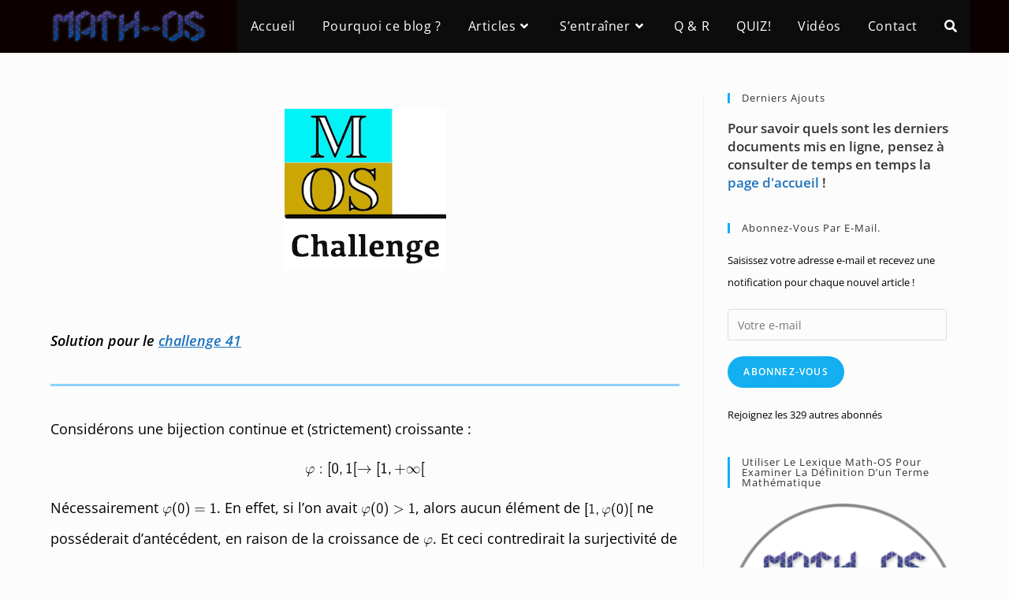

--- FILE ---
content_type: text/html; charset=UTF-8
request_url: https://math-os.com/solution-challenge-41/
body_size: 17304
content:
<!DOCTYPE html>
<html class="html" lang="fr-FR">
<head>
	<meta charset="UTF-8">
	<link rel="profile" href="https://gmpg.org/xfn/11">

	<meta name='robots' content='index, follow, max-image-preview:large, max-snippet:-1, max-video-preview:-1' />
<meta name="viewport" content="width=device-width, initial-scale=1">
	<!-- This site is optimized with the Yoast SEO plugin v21.8.1 - https://yoast.com/wordpress/plugins/seo/ -->
	<title>Solution pour le challenge n° 41 - Math-OS</title>
	<meta name="description" content="Cette page propose une solution pour le challenge n° 41 du blog math-OS. A consulter seulement après avoir cherché l&#039;énoncé :)" />
	<link rel="canonical" href="https://math-os.com/solution-challenge-41/" />
	<meta property="og:locale" content="fr_FR" />
	<meta property="og:type" content="article" />
	<meta property="og:title" content="Solution pour le challenge n° 41 - Math-OS" />
	<meta property="og:description" content="Cette page propose une solution pour le challenge n° 41 du blog math-OS. A consulter seulement après avoir cherché l&#039;énoncé :)" />
	<meta property="og:url" content="https://math-os.com/solution-challenge-41/" />
	<meta property="og:site_name" content="Math-OS" />
	<meta property="article:modified_time" content="2021-06-29T12:06:51+00:00" />
	<meta property="og:image" content="https://math-os.com/wp-content/uploads/2017/09/icone-Math-OS-Challenge-205x205.png" />
	<meta name="twitter:card" content="summary_large_image" />
	<meta name="twitter:site" content="@ReneAdad" />
	<meta name="twitter:label1" content="Durée de lecture estimée" />
	<meta name="twitter:data1" content="2 minutes" />
	<script type="application/ld+json" class="yoast-schema-graph">{"@context":"https://schema.org","@graph":[{"@type":"WebPage","@id":"https://math-os.com/solution-challenge-41/","url":"https://math-os.com/solution-challenge-41/","name":"Solution pour le challenge n° 41 - Math-OS","isPartOf":{"@id":"https://math-os.com/#website"},"primaryImageOfPage":{"@id":"https://math-os.com/solution-challenge-41/#primaryimage"},"image":{"@id":"https://math-os.com/solution-challenge-41/#primaryimage"},"thumbnailUrl":"https://math-os.com/wp-content/uploads/2017/09/icone-Math-OS-Challenge-205x205.png","datePublished":"2020-06-11T19:44:39+00:00","dateModified":"2021-06-29T12:06:51+00:00","description":"Cette page propose une solution pour le challenge n° 41 du blog math-OS. A consulter seulement après avoir cherché l'énoncé :)","breadcrumb":{"@id":"https://math-os.com/solution-challenge-41/#breadcrumb"},"inLanguage":"fr-FR","potentialAction":[{"@type":"ReadAction","target":["https://math-os.com/solution-challenge-41/"]}]},{"@type":"ImageObject","inLanguage":"fr-FR","@id":"https://math-os.com/solution-challenge-41/#primaryimage","url":"https://math-os.com/wp-content/uploads/2017/09/icone-Math-OS-Challenge-205x205.png","contentUrl":"https://math-os.com/wp-content/uploads/2017/09/icone-Math-OS-Challenge-205x205.png","width":"205","height":"205","caption":"icone-challenge-math-OS"},{"@type":"BreadcrumbList","@id":"https://math-os.com/solution-challenge-41/#breadcrumb","itemListElement":[{"@type":"ListItem","position":1,"name":"Accueil","item":"https://math-os.com/bienvenue/"},{"@type":"ListItem","position":2,"name":"Solution pour le challenge n° 41"}]},{"@type":"WebSite","@id":"https://math-os.com/#website","url":"https://math-os.com/","name":"Math-OS","description":"S&#039;émerveiller, comprendre et approfondir pour réussir en Maths","potentialAction":[{"@type":"SearchAction","target":{"@type":"EntryPoint","urlTemplate":"https://math-os.com/?s={search_term_string}"},"query-input":"required name=search_term_string"}],"inLanguage":"fr-FR"}]}</script>
	<!-- / Yoast SEO plugin. -->


<link rel='dns-prefetch' href='//stats.wp.com' />
<link rel='dns-prefetch' href='//widgets.wp.com' />
<link rel='dns-prefetch' href='//s0.wp.com' />
<link rel='dns-prefetch' href='//0.gravatar.com' />
<link rel='dns-prefetch' href='//1.gravatar.com' />
<link rel='dns-prefetch' href='//2.gravatar.com' />
<link href='//hb.wpmucdn.com' rel='preconnect' />
<link rel="alternate" type="application/rss+xml" title="Math-OS &raquo; Flux" href="https://math-os.com/feed/" />
<link rel="alternate" type="application/rss+xml" title="Math-OS &raquo; Flux des commentaires" href="https://math-os.com/comments/feed/" />
<link rel="alternate" type="application/rss+xml" title="Math-OS &raquo; Solution pour le challenge n° 41 Flux des commentaires" href="https://math-os.com/solution-challenge-41/feed/" />
<script>
window._wpemojiSettings = {"baseUrl":"https:\/\/s.w.org\/images\/core\/emoji\/14.0.0\/72x72\/","ext":".png","svgUrl":"https:\/\/s.w.org\/images\/core\/emoji\/14.0.0\/svg\/","svgExt":".svg","source":{"concatemoji":"https:\/\/math-os.com\/wp-includes\/js\/wp-emoji-release.min.js?ver=3a24ff86207229da3f693b48935ef038"}};
/*! This file is auto-generated */
!function(e,a,t){var n,r,o,i=a.createElement("canvas"),p=i.getContext&&i.getContext("2d");function s(e,t){p.clearRect(0,0,i.width,i.height),p.fillText(e,0,0);e=i.toDataURL();return p.clearRect(0,0,i.width,i.height),p.fillText(t,0,0),e===i.toDataURL()}function c(e){var t=a.createElement("script");t.src=e,t.defer=t.type="text/javascript",a.getElementsByTagName("head")[0].appendChild(t)}for(o=Array("flag","emoji"),t.supports={everything:!0,everythingExceptFlag:!0},r=0;r<o.length;r++)t.supports[o[r]]=function(e){if(p&&p.fillText)switch(p.textBaseline="top",p.font="600 32px Arial",e){case"flag":return s("\ud83c\udff3\ufe0f\u200d\u26a7\ufe0f","\ud83c\udff3\ufe0f\u200b\u26a7\ufe0f")?!1:!s("\ud83c\uddfa\ud83c\uddf3","\ud83c\uddfa\u200b\ud83c\uddf3")&&!s("\ud83c\udff4\udb40\udc67\udb40\udc62\udb40\udc65\udb40\udc6e\udb40\udc67\udb40\udc7f","\ud83c\udff4\u200b\udb40\udc67\u200b\udb40\udc62\u200b\udb40\udc65\u200b\udb40\udc6e\u200b\udb40\udc67\u200b\udb40\udc7f");case"emoji":return!s("\ud83e\udef1\ud83c\udffb\u200d\ud83e\udef2\ud83c\udfff","\ud83e\udef1\ud83c\udffb\u200b\ud83e\udef2\ud83c\udfff")}return!1}(o[r]),t.supports.everything=t.supports.everything&&t.supports[o[r]],"flag"!==o[r]&&(t.supports.everythingExceptFlag=t.supports.everythingExceptFlag&&t.supports[o[r]]);t.supports.everythingExceptFlag=t.supports.everythingExceptFlag&&!t.supports.flag,t.DOMReady=!1,t.readyCallback=function(){t.DOMReady=!0},t.supports.everything||(n=function(){t.readyCallback()},a.addEventListener?(a.addEventListener("DOMContentLoaded",n,!1),e.addEventListener("load",n,!1)):(e.attachEvent("onload",n),a.attachEvent("onreadystatechange",function(){"complete"===a.readyState&&t.readyCallback()})),(e=t.source||{}).concatemoji?c(e.concatemoji):e.wpemoji&&e.twemoji&&(c(e.twemoji),c(e.wpemoji)))}(window,document,window._wpemojiSettings);
</script>
<style>
img.wp-smiley,
img.emoji {
	display: inline !important;
	border: none !important;
	box-shadow: none !important;
	height: 1em !important;
	width: 1em !important;
	margin: 0 0.07em !important;
	vertical-align: -0.1em !important;
	background: none !important;
	padding: 0 !important;
}
</style>
	<link rel='stylesheet' id='wp-quicklatex-format-css' href='https://math-os.com/wp-content/plugins/wp-quicklatex/css/quicklatex-format.css?ver=3a24ff86207229da3f693b48935ef038' media='all' />
<link rel='stylesheet' id='genesis-blocks-style-css-css' href='https://math-os.com/wp-content/plugins/genesis-blocks/dist/style-blocks.build.css?ver=1743023414' media='all' />
<link rel='stylesheet' id='wp-block-library-css' href='https://math-os.com/wp-includes/css/dist/block-library/style.min.css?ver=3a24ff86207229da3f693b48935ef038' media='all' />
<style id='wp-block-library-inline-css'>
.has-text-align-justify{text-align:justify;}
</style>
<style id='wp-block-library-theme-inline-css'>
.wp-block-audio figcaption{color:#555;font-size:13px;text-align:center}.is-dark-theme .wp-block-audio figcaption{color:hsla(0,0%,100%,.65)}.wp-block-audio{margin:0 0 1em}.wp-block-code{border:1px solid #ccc;border-radius:4px;font-family:Menlo,Consolas,monaco,monospace;padding:.8em 1em}.wp-block-embed figcaption{color:#555;font-size:13px;text-align:center}.is-dark-theme .wp-block-embed figcaption{color:hsla(0,0%,100%,.65)}.wp-block-embed{margin:0 0 1em}.blocks-gallery-caption{color:#555;font-size:13px;text-align:center}.is-dark-theme .blocks-gallery-caption{color:hsla(0,0%,100%,.65)}.wp-block-image figcaption{color:#555;font-size:13px;text-align:center}.is-dark-theme .wp-block-image figcaption{color:hsla(0,0%,100%,.65)}.wp-block-image{margin:0 0 1em}.wp-block-pullquote{border-bottom:4px solid;border-top:4px solid;color:currentColor;margin-bottom:1.75em}.wp-block-pullquote cite,.wp-block-pullquote footer,.wp-block-pullquote__citation{color:currentColor;font-size:.8125em;font-style:normal;text-transform:uppercase}.wp-block-quote{border-left:.25em solid;margin:0 0 1.75em;padding-left:1em}.wp-block-quote cite,.wp-block-quote footer{color:currentColor;font-size:.8125em;font-style:normal;position:relative}.wp-block-quote.has-text-align-right{border-left:none;border-right:.25em solid;padding-left:0;padding-right:1em}.wp-block-quote.has-text-align-center{border:none;padding-left:0}.wp-block-quote.is-large,.wp-block-quote.is-style-large,.wp-block-quote.is-style-plain{border:none}.wp-block-search .wp-block-search__label{font-weight:700}.wp-block-search__button{border:1px solid #ccc;padding:.375em .625em}:where(.wp-block-group.has-background){padding:1.25em 2.375em}.wp-block-separator.has-css-opacity{opacity:.4}.wp-block-separator{border:none;border-bottom:2px solid;margin-left:auto;margin-right:auto}.wp-block-separator.has-alpha-channel-opacity{opacity:1}.wp-block-separator:not(.is-style-wide):not(.is-style-dots){width:100px}.wp-block-separator.has-background:not(.is-style-dots){border-bottom:none;height:1px}.wp-block-separator.has-background:not(.is-style-wide):not(.is-style-dots){height:2px}.wp-block-table{margin:0 0 1em}.wp-block-table td,.wp-block-table th{word-break:normal}.wp-block-table figcaption{color:#555;font-size:13px;text-align:center}.is-dark-theme .wp-block-table figcaption{color:hsla(0,0%,100%,.65)}.wp-block-video figcaption{color:#555;font-size:13px;text-align:center}.is-dark-theme .wp-block-video figcaption{color:hsla(0,0%,100%,.65)}.wp-block-video{margin:0 0 1em}.wp-block-template-part.has-background{margin-bottom:0;margin-top:0;padding:1.25em 2.375em}
</style>
<link rel='stylesheet' id='mediaelement-css' href='https://math-os.com/wp-includes/js/mediaelement/mediaelementplayer-legacy.min.css?ver=4.2.17' media='all' />
<link rel='stylesheet' id='wp-mediaelement-css' href='https://math-os.com/wp-includes/js/mediaelement/wp-mediaelement.min.css?ver=3a24ff86207229da3f693b48935ef038' media='all' />
<link rel='stylesheet' id='classic-theme-styles-css' href='https://math-os.com/wp-includes/css/classic-themes.min.css?ver=3a24ff86207229da3f693b48935ef038' media='all' />
<style id='global-styles-inline-css'>
body{--wp--preset--color--black: #000000;--wp--preset--color--cyan-bluish-gray: #abb8c3;--wp--preset--color--white: #ffffff;--wp--preset--color--pale-pink: #f78da7;--wp--preset--color--vivid-red: #cf2e2e;--wp--preset--color--luminous-vivid-orange: #ff6900;--wp--preset--color--luminous-vivid-amber: #fcb900;--wp--preset--color--light-green-cyan: #7bdcb5;--wp--preset--color--vivid-green-cyan: #00d084;--wp--preset--color--pale-cyan-blue: #8ed1fc;--wp--preset--color--vivid-cyan-blue: #0693e3;--wp--preset--color--vivid-purple: #9b51e0;--wp--preset--gradient--vivid-cyan-blue-to-vivid-purple: linear-gradient(135deg,rgba(6,147,227,1) 0%,rgb(155,81,224) 100%);--wp--preset--gradient--light-green-cyan-to-vivid-green-cyan: linear-gradient(135deg,rgb(122,220,180) 0%,rgb(0,208,130) 100%);--wp--preset--gradient--luminous-vivid-amber-to-luminous-vivid-orange: linear-gradient(135deg,rgba(252,185,0,1) 0%,rgba(255,105,0,1) 100%);--wp--preset--gradient--luminous-vivid-orange-to-vivid-red: linear-gradient(135deg,rgba(255,105,0,1) 0%,rgb(207,46,46) 100%);--wp--preset--gradient--very-light-gray-to-cyan-bluish-gray: linear-gradient(135deg,rgb(238,238,238) 0%,rgb(169,184,195) 100%);--wp--preset--gradient--cool-to-warm-spectrum: linear-gradient(135deg,rgb(74,234,220) 0%,rgb(151,120,209) 20%,rgb(207,42,186) 40%,rgb(238,44,130) 60%,rgb(251,105,98) 80%,rgb(254,248,76) 100%);--wp--preset--gradient--blush-light-purple: linear-gradient(135deg,rgb(255,206,236) 0%,rgb(152,150,240) 100%);--wp--preset--gradient--blush-bordeaux: linear-gradient(135deg,rgb(254,205,165) 0%,rgb(254,45,45) 50%,rgb(107,0,62) 100%);--wp--preset--gradient--luminous-dusk: linear-gradient(135deg,rgb(255,203,112) 0%,rgb(199,81,192) 50%,rgb(65,88,208) 100%);--wp--preset--gradient--pale-ocean: linear-gradient(135deg,rgb(255,245,203) 0%,rgb(182,227,212) 50%,rgb(51,167,181) 100%);--wp--preset--gradient--electric-grass: linear-gradient(135deg,rgb(202,248,128) 0%,rgb(113,206,126) 100%);--wp--preset--gradient--midnight: linear-gradient(135deg,rgb(2,3,129) 0%,rgb(40,116,252) 100%);--wp--preset--duotone--dark-grayscale: url('#wp-duotone-dark-grayscale');--wp--preset--duotone--grayscale: url('#wp-duotone-grayscale');--wp--preset--duotone--purple-yellow: url('#wp-duotone-purple-yellow');--wp--preset--duotone--blue-red: url('#wp-duotone-blue-red');--wp--preset--duotone--midnight: url('#wp-duotone-midnight');--wp--preset--duotone--magenta-yellow: url('#wp-duotone-magenta-yellow');--wp--preset--duotone--purple-green: url('#wp-duotone-purple-green');--wp--preset--duotone--blue-orange: url('#wp-duotone-blue-orange');--wp--preset--font-size--small: 13px;--wp--preset--font-size--medium: 20px;--wp--preset--font-size--large: 36px;--wp--preset--font-size--x-large: 42px;--wp--preset--spacing--20: 0.44rem;--wp--preset--spacing--30: 0.67rem;--wp--preset--spacing--40: 1rem;--wp--preset--spacing--50: 1.5rem;--wp--preset--spacing--60: 2.25rem;--wp--preset--spacing--70: 3.38rem;--wp--preset--spacing--80: 5.06rem;--wp--preset--shadow--natural: 6px 6px 9px rgba(0, 0, 0, 0.2);--wp--preset--shadow--deep: 12px 12px 50px rgba(0, 0, 0, 0.4);--wp--preset--shadow--sharp: 6px 6px 0px rgba(0, 0, 0, 0.2);--wp--preset--shadow--outlined: 6px 6px 0px -3px rgba(255, 255, 255, 1), 6px 6px rgba(0, 0, 0, 1);--wp--preset--shadow--crisp: 6px 6px 0px rgba(0, 0, 0, 1);}:where(.is-layout-flex){gap: 0.5em;}body .is-layout-flow > .alignleft{float: left;margin-inline-start: 0;margin-inline-end: 2em;}body .is-layout-flow > .alignright{float: right;margin-inline-start: 2em;margin-inline-end: 0;}body .is-layout-flow > .aligncenter{margin-left: auto !important;margin-right: auto !important;}body .is-layout-constrained > .alignleft{float: left;margin-inline-start: 0;margin-inline-end: 2em;}body .is-layout-constrained > .alignright{float: right;margin-inline-start: 2em;margin-inline-end: 0;}body .is-layout-constrained > .aligncenter{margin-left: auto !important;margin-right: auto !important;}body .is-layout-constrained > :where(:not(.alignleft):not(.alignright):not(.alignfull)){max-width: var(--wp--style--global--content-size);margin-left: auto !important;margin-right: auto !important;}body .is-layout-constrained > .alignwide{max-width: var(--wp--style--global--wide-size);}body .is-layout-flex{display: flex;}body .is-layout-flex{flex-wrap: wrap;align-items: center;}body .is-layout-flex > *{margin: 0;}:where(.wp-block-columns.is-layout-flex){gap: 2em;}.has-black-color{color: var(--wp--preset--color--black) !important;}.has-cyan-bluish-gray-color{color: var(--wp--preset--color--cyan-bluish-gray) !important;}.has-white-color{color: var(--wp--preset--color--white) !important;}.has-pale-pink-color{color: var(--wp--preset--color--pale-pink) !important;}.has-vivid-red-color{color: var(--wp--preset--color--vivid-red) !important;}.has-luminous-vivid-orange-color{color: var(--wp--preset--color--luminous-vivid-orange) !important;}.has-luminous-vivid-amber-color{color: var(--wp--preset--color--luminous-vivid-amber) !important;}.has-light-green-cyan-color{color: var(--wp--preset--color--light-green-cyan) !important;}.has-vivid-green-cyan-color{color: var(--wp--preset--color--vivid-green-cyan) !important;}.has-pale-cyan-blue-color{color: var(--wp--preset--color--pale-cyan-blue) !important;}.has-vivid-cyan-blue-color{color: var(--wp--preset--color--vivid-cyan-blue) !important;}.has-vivid-purple-color{color: var(--wp--preset--color--vivid-purple) !important;}.has-black-background-color{background-color: var(--wp--preset--color--black) !important;}.has-cyan-bluish-gray-background-color{background-color: var(--wp--preset--color--cyan-bluish-gray) !important;}.has-white-background-color{background-color: var(--wp--preset--color--white) !important;}.has-pale-pink-background-color{background-color: var(--wp--preset--color--pale-pink) !important;}.has-vivid-red-background-color{background-color: var(--wp--preset--color--vivid-red) !important;}.has-luminous-vivid-orange-background-color{background-color: var(--wp--preset--color--luminous-vivid-orange) !important;}.has-luminous-vivid-amber-background-color{background-color: var(--wp--preset--color--luminous-vivid-amber) !important;}.has-light-green-cyan-background-color{background-color: var(--wp--preset--color--light-green-cyan) !important;}.has-vivid-green-cyan-background-color{background-color: var(--wp--preset--color--vivid-green-cyan) !important;}.has-pale-cyan-blue-background-color{background-color: var(--wp--preset--color--pale-cyan-blue) !important;}.has-vivid-cyan-blue-background-color{background-color: var(--wp--preset--color--vivid-cyan-blue) !important;}.has-vivid-purple-background-color{background-color: var(--wp--preset--color--vivid-purple) !important;}.has-black-border-color{border-color: var(--wp--preset--color--black) !important;}.has-cyan-bluish-gray-border-color{border-color: var(--wp--preset--color--cyan-bluish-gray) !important;}.has-white-border-color{border-color: var(--wp--preset--color--white) !important;}.has-pale-pink-border-color{border-color: var(--wp--preset--color--pale-pink) !important;}.has-vivid-red-border-color{border-color: var(--wp--preset--color--vivid-red) !important;}.has-luminous-vivid-orange-border-color{border-color: var(--wp--preset--color--luminous-vivid-orange) !important;}.has-luminous-vivid-amber-border-color{border-color: var(--wp--preset--color--luminous-vivid-amber) !important;}.has-light-green-cyan-border-color{border-color: var(--wp--preset--color--light-green-cyan) !important;}.has-vivid-green-cyan-border-color{border-color: var(--wp--preset--color--vivid-green-cyan) !important;}.has-pale-cyan-blue-border-color{border-color: var(--wp--preset--color--pale-cyan-blue) !important;}.has-vivid-cyan-blue-border-color{border-color: var(--wp--preset--color--vivid-cyan-blue) !important;}.has-vivid-purple-border-color{border-color: var(--wp--preset--color--vivid-purple) !important;}.has-vivid-cyan-blue-to-vivid-purple-gradient-background{background: var(--wp--preset--gradient--vivid-cyan-blue-to-vivid-purple) !important;}.has-light-green-cyan-to-vivid-green-cyan-gradient-background{background: var(--wp--preset--gradient--light-green-cyan-to-vivid-green-cyan) !important;}.has-luminous-vivid-amber-to-luminous-vivid-orange-gradient-background{background: var(--wp--preset--gradient--luminous-vivid-amber-to-luminous-vivid-orange) !important;}.has-luminous-vivid-orange-to-vivid-red-gradient-background{background: var(--wp--preset--gradient--luminous-vivid-orange-to-vivid-red) !important;}.has-very-light-gray-to-cyan-bluish-gray-gradient-background{background: var(--wp--preset--gradient--very-light-gray-to-cyan-bluish-gray) !important;}.has-cool-to-warm-spectrum-gradient-background{background: var(--wp--preset--gradient--cool-to-warm-spectrum) !important;}.has-blush-light-purple-gradient-background{background: var(--wp--preset--gradient--blush-light-purple) !important;}.has-blush-bordeaux-gradient-background{background: var(--wp--preset--gradient--blush-bordeaux) !important;}.has-luminous-dusk-gradient-background{background: var(--wp--preset--gradient--luminous-dusk) !important;}.has-pale-ocean-gradient-background{background: var(--wp--preset--gradient--pale-ocean) !important;}.has-electric-grass-gradient-background{background: var(--wp--preset--gradient--electric-grass) !important;}.has-midnight-gradient-background{background: var(--wp--preset--gradient--midnight) !important;}.has-small-font-size{font-size: var(--wp--preset--font-size--small) !important;}.has-medium-font-size{font-size: var(--wp--preset--font-size--medium) !important;}.has-large-font-size{font-size: var(--wp--preset--font-size--large) !important;}.has-x-large-font-size{font-size: var(--wp--preset--font-size--x-large) !important;}
.wp-block-navigation a:where(:not(.wp-element-button)){color: inherit;}
:where(.wp-block-columns.is-layout-flex){gap: 2em;}
.wp-block-pullquote{font-size: 1.5em;line-height: 1.6;}
</style>
<link rel='stylesheet' id='widgetopts-styles-css' href='https://math-os.com/wp-content/plugins/extended-widget-options/assets/css/widget-options.css?ver=5.2.1' media='all' />
<link rel='stylesheet' id='css-animate-css' href='https://math-os.com/wp-content/plugins/extended-widget-options/assets/css/animate.min.css?ver=5.2.1' media='all' />
<link rel='stylesheet' id='ce_responsive-css' href='https://math-os.com/wp-content/plugins/simple-embed-code/css/video-container.min.css?ver=2.5.1' media='all' />
<link rel='stylesheet' id='h5p-plugin-styles-css' href='https://math-os.com/wp-content/plugins/h5p/h5p-php-library/styles/h5p.css?ver=1.16.0' media='all' />
<link rel='stylesheet' id='oceanwp-style-css' href='https://math-os.com/wp-content/themes/oceanwp/assets/css/style.min.css?ver=1.0.0' media='all' />
<link rel='stylesheet' id='child-style-css' href='https://math-os.com/wp-content/themes/oceanwpChild/style.css?ver=3a24ff86207229da3f693b48935ef038' media='all' />
<link rel='stylesheet' id='font-awesome-css' href='https://math-os.com/wp-content/themes/oceanwp/assets/fonts/fontawesome/css/all.min.css?ver=5.15.1' media='all' />
<link rel='stylesheet' id='simple-line-icons-css' href='https://math-os.com/wp-content/themes/oceanwp/assets/css/third/simple-line-icons.min.css?ver=2.4.0' media='all' />
<style id='akismet-widget-style-inline-css'>

			.a-stats {
				--akismet-color-mid-green: #357b49;
				--akismet-color-white: #fff;
				--akismet-color-light-grey: #f6f7f7;

				max-width: 350px;
				width: auto;
			}

			.a-stats * {
				all: unset;
				box-sizing: border-box;
			}

			.a-stats strong {
				font-weight: 600;
			}

			.a-stats a.a-stats__link,
			.a-stats a.a-stats__link:visited,
			.a-stats a.a-stats__link:active {
				background: var(--akismet-color-mid-green);
				border: none;
				box-shadow: none;
				border-radius: 8px;
				color: var(--akismet-color-white);
				cursor: pointer;
				display: block;
				font-family: -apple-system, BlinkMacSystemFont, 'Segoe UI', 'Roboto', 'Oxygen-Sans', 'Ubuntu', 'Cantarell', 'Helvetica Neue', sans-serif;
				font-weight: 500;
				padding: 12px;
				text-align: center;
				text-decoration: none;
				transition: all 0.2s ease;
			}

			/* Extra specificity to deal with TwentyTwentyOne focus style */
			.widget .a-stats a.a-stats__link:focus {
				background: var(--akismet-color-mid-green);
				color: var(--akismet-color-white);
				text-decoration: none;
			}

			.a-stats a.a-stats__link:hover {
				filter: brightness(110%);
				box-shadow: 0 4px 12px rgba(0, 0, 0, 0.06), 0 0 2px rgba(0, 0, 0, 0.16);
			}

			.a-stats .count {
				color: var(--akismet-color-white);
				display: block;
				font-size: 1.5em;
				line-height: 1.4;
				padding: 0 13px;
				white-space: nowrap;
			}
		
</style>
<link rel='stylesheet' id='tablepress-default-css' href='https://math-os.com/wp-content/tablepress-combined.min.css?ver=67' media='all' />
<link rel='stylesheet' id='heateor_sss_frontend_css-css' href='https://math-os.com/wp-content/plugins/sassy-social-share/public/css/sassy-social-share-public.css?ver=3.3.76' media='all' />
<style id='heateor_sss_frontend_css-inline-css'>
.heateor_sss_button_instagram span.heateor_sss_svg,a.heateor_sss_instagram span.heateor_sss_svg{background:radial-gradient(circle at 30% 107%,#fdf497 0,#fdf497 5%,#fd5949 45%,#d6249f 60%,#285aeb 90%)}.heateor_sss_horizontal_sharing .heateor_sss_svg,.heateor_sss_standard_follow_icons_container .heateor_sss_svg{color:#fff;border-width:0px;border-style:solid;border-color:transparent}.heateor_sss_horizontal_sharing .heateorSssTCBackground{color:#666}.heateor_sss_horizontal_sharing span.heateor_sss_svg:hover,.heateor_sss_standard_follow_icons_container span.heateor_sss_svg:hover{border-color:transparent;}.heateor_sss_vertical_sharing span.heateor_sss_svg,.heateor_sss_floating_follow_icons_container span.heateor_sss_svg{color:#fff;border-width:0px;border-style:solid;border-color:transparent;}.heateor_sss_vertical_sharing .heateorSssTCBackground{color:#666;}.heateor_sss_vertical_sharing span.heateor_sss_svg:hover,.heateor_sss_floating_follow_icons_container span.heateor_sss_svg:hover{border-color:transparent;}div.heateor_sss_horizontal_sharing .heateor_sss_square_count{display: block}@media screen and (max-width:783px) {.heateor_sss_vertical_sharing{display:none!important}}div.heateor_sss_mobile_footer{display:none;}@media screen and (max-width:783px){div.heateor_sss_bottom_sharing .heateorSssTCBackground{background-color:white}div.heateor_sss_bottom_sharing{width:100%!important;left:0!important;}div.heateor_sss_bottom_sharing a{width:33.333333333333% !important;}div.heateor_sss_bottom_sharing .heateor_sss_svg{width: 100% !important;}div.heateor_sss_bottom_sharing div.heateorSssTotalShareCount{font-size:1em!important;line-height:28px!important}div.heateor_sss_bottom_sharing div.heateorSssTotalShareText{font-size:.7em!important;line-height:0px!important}div.heateor_sss_mobile_footer{display:block;height:40px;}.heateor_sss_bottom_sharing{padding:0!important;display:block!important;width:auto!important;bottom:-2px!important;top: auto!important;}.heateor_sss_bottom_sharing .heateor_sss_square_count{line-height:inherit;}.heateor_sss_bottom_sharing .heateorSssSharingArrow{display:none;}.heateor_sss_bottom_sharing .heateorSssTCBackground{margin-right:1.1em!important}}
</style>
<link rel='stylesheet' id='jetpack_css-css' href='https://math-os.com/wp-content/plugins/jetpack/css/jetpack.css?ver=12.8.2' media='all' />
<script src='https://math-os.com/wp-includes/js/jquery/jquery.min.js?ver=3.6.4' id='jquery-core-js'></script>
<script src='https://math-os.com/wp-includes/js/jquery/jquery-migrate.min.js?ver=3.4.0' id='jquery-migrate-js'></script>
<script id='qubely_local_script-js-extra'>
var qubely_urls = {"plugin":"https:\/\/math-os.com\/wp-content\/plugins\/qubely\/","ajax":"https:\/\/math-os.com\/wp-admin\/admin-ajax.php","nonce":"69a7858c1c","actual_url":"math-os.com"};
</script>
<script id='qubely_container_width-js-extra'>
var qubely_container_width = {"sm":"540","md":"720","lg":"960","xl":"1140"};
</script>
<script src='https://math-os.com/wp-content/plugins/wp-quicklatex/js/wp-quicklatex-frontend.js?ver=1.0' id='wp-quicklatex-frontend-js'></script>
<link rel="https://api.w.org/" href="https://math-os.com/wp-json/" /><link rel="alternate" type="application/json" href="https://math-os.com/wp-json/wp/v2/pages/35638" /><link rel="EditURI" type="application/rsd+xml" title="RSD" href="https://math-os.com/xmlrpc.php?rsd" />
<link rel="alternate" type="application/json+oembed" href="https://math-os.com/wp-json/oembed/1.0/embed?url=https%3A%2F%2Fmath-os.com%2Fsolution-challenge-41%2F" />
<link rel="alternate" type="text/xml+oembed" href="https://math-os.com/wp-json/oembed/1.0/embed?url=https%3A%2F%2Fmath-os.com%2Fsolution-challenge-41%2F&#038;format=xml" />
	<style>img#wpstats{display:none}</style>
		<link rel="icon" href="https://math-os.com/wp-content/uploads/2022/08/cropped-Math-OS-Shade-32x32.png" sizes="32x32" />
<link rel="icon" href="https://math-os.com/wp-content/uploads/2022/08/cropped-Math-OS-Shade-192x192.png" sizes="192x192" />
<link rel="apple-touch-icon" href="https://math-os.com/wp-content/uploads/2022/08/cropped-Math-OS-Shade-180x180.png" />
<meta name="msapplication-TileImage" content="https://math-os.com/wp-content/uploads/2022/08/cropped-Math-OS-Shade-270x270.png" />
<style type="text/css"></style><style type="text/css" id="wp-custom-css">.page-id-40413 .sidebar{display:none}.pswp{display:none}.post-id-44567 .jp-relatedposts{display:none !important}</style><!-- OceanWP CSS -->
<style type="text/css">
/* General CSS */body,.has-parallax-footer:not(.separate-layout) #main{background-color:#fcfcfc}a{color:#1e73be}a .owp-icon use{stroke:#1e73be}a:hover{color:#730be2}a:hover .owp-icon use{stroke:#730be2}/* Header CSS */#site-logo #site-logo-inner,.oceanwp-social-menu .social-menu-inner,#site-header.full_screen-header .menu-bar-inner,.after-header-content .after-header-content-inner{height:67px}#site-navigation-wrap .dropdown-menu >li >a,.oceanwp-mobile-menu-icon a,.mobile-menu-close,.after-header-content-inner >a{line-height:67px}#site-header,.has-transparent-header .is-sticky #site-header,.has-vh-transparent .is-sticky #site-header.vertical-header,#searchform-header-replace{background-color:#0c0000}#site-header.has-header-media .overlay-header-media{background-color:rgba(0,0,0,0.5)}#site-header #site-logo #site-logo-inner a img,#site-header.center-header #site-navigation-wrap .middle-site-logo a img{max-height:105px}#searchform-dropdown input,#icon-searchform-dropdown input{background-color:rgba(100,191,244,0.77)}#searchform-dropdown input,#icon-searchform-dropdown input{border-color:#0c0000}#searchform-dropdown input:focus,#icon-searchform-dropdown input:focus{border-color:#1dbcc1}.effect-two #site-navigation-wrap .dropdown-menu >li >a.menu-link >span:after,.effect-eight #site-navigation-wrap .dropdown-menu >li >a.menu-link >span:before,.effect-eight #site-navigation-wrap .dropdown-menu >li >a.menu-link >span:after{background-color:#1e73be}.effect-six #site-navigation-wrap .dropdown-menu >li >a.menu-link >span:before,.effect-six #site-navigation-wrap .dropdown-menu >li >a.menu-link >span:after{border-color:#1e73be}.effect-ten #site-navigation-wrap .dropdown-menu >li >a.menu-link:hover >span,.effect-ten #site-navigation-wrap .dropdown-menu >li.sfHover >a.menu-link >span{-webkit-box-shadow:0 0 10px 4px #1e73be;-moz-box-shadow:0 0 10px 4px #1e73be;box-shadow:0 0 10px 4px #1e73be}#site-navigation-wrap .dropdown-menu >li >a{padding:0 17px}#site-navigation-wrap .dropdown-menu >li >a,.oceanwp-mobile-menu-icon a,#searchform-header-replace-close{color:#ffffff}#site-navigation-wrap .dropdown-menu >li >a .owp-icon use,.oceanwp-mobile-menu-icon a .owp-icon use,#searchform-header-replace-close .owp-icon use{stroke:#ffffff}#site-navigation-wrap .dropdown-menu >li >a:hover,.oceanwp-mobile-menu-icon a:hover,#searchform-header-replace-close:hover{color:#14cdfc}#site-navigation-wrap .dropdown-menu >li >a:hover .owp-icon use,.oceanwp-mobile-menu-icon a:hover .owp-icon use,#searchform-header-replace-close:hover .owp-icon use{stroke:#14cdfc}#site-navigation-wrap .dropdown-menu >.current-menu-item >a,#site-navigation-wrap .dropdown-menu >.current-menu-ancestor >a,#site-navigation-wrap .dropdown-menu >.current-menu-item >a:hover,#site-navigation-wrap .dropdown-menu >.current-menu-ancestor >a:hover{color:#2589ed}#site-navigation-wrap .dropdown-menu >li >a{background-color:#0c0c0c}/* Typography CSS */body{font-size:18px;color:#000000;line-height:2.2}h1{color:#000000}h2{color:#0449d2}#top-bar-content,#top-bar-social-alt{font-size:16px}#site-navigation-wrap .dropdown-menu >li >a,#site-header.full_screen-header .fs-dropdown-menu >li >a,#site-header.top-header #site-navigation-wrap .dropdown-menu >li >a,#site-header.center-header #site-navigation-wrap .dropdown-menu >li >a,#site-header.medium-header #site-navigation-wrap .dropdown-menu >li >a,.oceanwp-mobile-menu-icon a{font-size:16px}
</style></head>

<body data-rsssl=1 class="page-template-default page page-id-35638 wp-custom-logo wp-embed-responsive qubely qubely-frontend oceanwp-theme dropdown-mobile default-breakpoint has-sidebar content-right-sidebar page-header-disabled has-breadcrumbs" itemscope="itemscope" itemtype="https://schema.org/WebPage">

	<svg xmlns="http://www.w3.org/2000/svg" viewBox="0 0 0 0" width="0" height="0" focusable="false" role="none" style="visibility: hidden; position: absolute; left: -9999px; overflow: hidden;" ><defs><filter id="wp-duotone-dark-grayscale"><feColorMatrix color-interpolation-filters="sRGB" type="matrix" values=" .299 .587 .114 0 0 .299 .587 .114 0 0 .299 .587 .114 0 0 .299 .587 .114 0 0 " /><feComponentTransfer color-interpolation-filters="sRGB" ><feFuncR type="table" tableValues="0 0.49803921568627" /><feFuncG type="table" tableValues="0 0.49803921568627" /><feFuncB type="table" tableValues="0 0.49803921568627" /><feFuncA type="table" tableValues="1 1" /></feComponentTransfer><feComposite in2="SourceGraphic" operator="in" /></filter></defs></svg><svg xmlns="http://www.w3.org/2000/svg" viewBox="0 0 0 0" width="0" height="0" focusable="false" role="none" style="visibility: hidden; position: absolute; left: -9999px; overflow: hidden;" ><defs><filter id="wp-duotone-grayscale"><feColorMatrix color-interpolation-filters="sRGB" type="matrix" values=" .299 .587 .114 0 0 .299 .587 .114 0 0 .299 .587 .114 0 0 .299 .587 .114 0 0 " /><feComponentTransfer color-interpolation-filters="sRGB" ><feFuncR type="table" tableValues="0 1" /><feFuncG type="table" tableValues="0 1" /><feFuncB type="table" tableValues="0 1" /><feFuncA type="table" tableValues="1 1" /></feComponentTransfer><feComposite in2="SourceGraphic" operator="in" /></filter></defs></svg><svg xmlns="http://www.w3.org/2000/svg" viewBox="0 0 0 0" width="0" height="0" focusable="false" role="none" style="visibility: hidden; position: absolute; left: -9999px; overflow: hidden;" ><defs><filter id="wp-duotone-purple-yellow"><feColorMatrix color-interpolation-filters="sRGB" type="matrix" values=" .299 .587 .114 0 0 .299 .587 .114 0 0 .299 .587 .114 0 0 .299 .587 .114 0 0 " /><feComponentTransfer color-interpolation-filters="sRGB" ><feFuncR type="table" tableValues="0.54901960784314 0.98823529411765" /><feFuncG type="table" tableValues="0 1" /><feFuncB type="table" tableValues="0.71764705882353 0.25490196078431" /><feFuncA type="table" tableValues="1 1" /></feComponentTransfer><feComposite in2="SourceGraphic" operator="in" /></filter></defs></svg><svg xmlns="http://www.w3.org/2000/svg" viewBox="0 0 0 0" width="0" height="0" focusable="false" role="none" style="visibility: hidden; position: absolute; left: -9999px; overflow: hidden;" ><defs><filter id="wp-duotone-blue-red"><feColorMatrix color-interpolation-filters="sRGB" type="matrix" values=" .299 .587 .114 0 0 .299 .587 .114 0 0 .299 .587 .114 0 0 .299 .587 .114 0 0 " /><feComponentTransfer color-interpolation-filters="sRGB" ><feFuncR type="table" tableValues="0 1" /><feFuncG type="table" tableValues="0 0.27843137254902" /><feFuncB type="table" tableValues="0.5921568627451 0.27843137254902" /><feFuncA type="table" tableValues="1 1" /></feComponentTransfer><feComposite in2="SourceGraphic" operator="in" /></filter></defs></svg><svg xmlns="http://www.w3.org/2000/svg" viewBox="0 0 0 0" width="0" height="0" focusable="false" role="none" style="visibility: hidden; position: absolute; left: -9999px; overflow: hidden;" ><defs><filter id="wp-duotone-midnight"><feColorMatrix color-interpolation-filters="sRGB" type="matrix" values=" .299 .587 .114 0 0 .299 .587 .114 0 0 .299 .587 .114 0 0 .299 .587 .114 0 0 " /><feComponentTransfer color-interpolation-filters="sRGB" ><feFuncR type="table" tableValues="0 0" /><feFuncG type="table" tableValues="0 0.64705882352941" /><feFuncB type="table" tableValues="0 1" /><feFuncA type="table" tableValues="1 1" /></feComponentTransfer><feComposite in2="SourceGraphic" operator="in" /></filter></defs></svg><svg xmlns="http://www.w3.org/2000/svg" viewBox="0 0 0 0" width="0" height="0" focusable="false" role="none" style="visibility: hidden; position: absolute; left: -9999px; overflow: hidden;" ><defs><filter id="wp-duotone-magenta-yellow"><feColorMatrix color-interpolation-filters="sRGB" type="matrix" values=" .299 .587 .114 0 0 .299 .587 .114 0 0 .299 .587 .114 0 0 .299 .587 .114 0 0 " /><feComponentTransfer color-interpolation-filters="sRGB" ><feFuncR type="table" tableValues="0.78039215686275 1" /><feFuncG type="table" tableValues="0 0.94901960784314" /><feFuncB type="table" tableValues="0.35294117647059 0.47058823529412" /><feFuncA type="table" tableValues="1 1" /></feComponentTransfer><feComposite in2="SourceGraphic" operator="in" /></filter></defs></svg><svg xmlns="http://www.w3.org/2000/svg" viewBox="0 0 0 0" width="0" height="0" focusable="false" role="none" style="visibility: hidden; position: absolute; left: -9999px; overflow: hidden;" ><defs><filter id="wp-duotone-purple-green"><feColorMatrix color-interpolation-filters="sRGB" type="matrix" values=" .299 .587 .114 0 0 .299 .587 .114 0 0 .299 .587 .114 0 0 .299 .587 .114 0 0 " /><feComponentTransfer color-interpolation-filters="sRGB" ><feFuncR type="table" tableValues="0.65098039215686 0.40392156862745" /><feFuncG type="table" tableValues="0 1" /><feFuncB type="table" tableValues="0.44705882352941 0.4" /><feFuncA type="table" tableValues="1 1" /></feComponentTransfer><feComposite in2="SourceGraphic" operator="in" /></filter></defs></svg><svg xmlns="http://www.w3.org/2000/svg" viewBox="0 0 0 0" width="0" height="0" focusable="false" role="none" style="visibility: hidden; position: absolute; left: -9999px; overflow: hidden;" ><defs><filter id="wp-duotone-blue-orange"><feColorMatrix color-interpolation-filters="sRGB" type="matrix" values=" .299 .587 .114 0 0 .299 .587 .114 0 0 .299 .587 .114 0 0 .299 .587 .114 0 0 " /><feComponentTransfer color-interpolation-filters="sRGB" ><feFuncR type="table" tableValues="0.098039215686275 1" /><feFuncG type="table" tableValues="0 0.66274509803922" /><feFuncB type="table" tableValues="0.84705882352941 0.41960784313725" /><feFuncA type="table" tableValues="1 1" /></feComponentTransfer><feComposite in2="SourceGraphic" operator="in" /></filter></defs></svg>
	
	<div id="outer-wrap" class="site clr">

		<a class="skip-link screen-reader-text" href="#main">Skip to content</a>

		
		<div id="wrap" class="clr">

			
			
<header id="site-header" class="minimal-header header-replace effect-three clr" data-height="67" itemscope="itemscope" itemtype="https://schema.org/WPHeader" role="banner">

	
					
			<div id="site-header-inner" class="clr container">

				
				

<div id="site-logo" class="clr" itemscope itemtype="https://schema.org/Brand" >

	
	<div id="site-logo-inner" class="clr">

		<a href="https://math-os.com/" class="custom-logo-link" rel="home"><img width="200" height="54" src="https://math-os.com/wp-content/uploads/2020/07/MathOS-Title-degrade-s.png" class="custom-logo" alt="Math-OS" decoding="async" /></a>
	</div><!-- #site-logo-inner -->

	
	
</div><!-- #site-logo -->

			<div id="site-navigation-wrap" class="clr">
			
			
			
			<nav id="site-navigation" class="navigation main-navigation clr" itemscope="itemscope" itemtype="https://schema.org/SiteNavigationElement" role="navigation" >

				<ul id="menu-menu-principal" class="main-menu dropdown-menu sf-menu"><li id="menu-item-33796" class="menu-item menu-item-type-custom menu-item-object-custom menu-item-home menu-item-33796"><a href="https://math-os.com" class="menu-link"><span class="text-wrap">Accueil</span></a></li><li id="menu-item-20097" class="menu-item menu-item-type-post_type menu-item-object-page menu-item-20097"><a href="https://math-os.com/accueil/" class="menu-link"><span class="text-wrap">Pourquoi ce blog ?</span></a></li><li id="menu-item-416" class="menu-item menu-item-type-post_type menu-item-object-page menu-item-has-children dropdown menu-item-416"><a href="https://math-os.com/articles-de-maths/" class="menu-link"><span class="text-wrap">Articles<i class="nav-arrow fa fa-angle-down" aria-hidden="true" role="img"></i></span></a>
<ul class="sub-menu">
	<li id="menu-item-35278" class="menu-item menu-item-type-taxonomy menu-item-object-category menu-item-35278"><a href="https://math-os.com/category/maths-interactives/" class="menu-link"><span class="text-wrap">Math-OS Live !</span></a></li>	<li id="menu-item-424" class="menu-item menu-item-type-taxonomy menu-item-object-category menu-item-424"><a href="https://math-os.com/category/article-maths/article-vulgarisation/" class="menu-link"><span class="text-wrap">Articles de vulgarisation</span></a></li>	<li id="menu-item-423" class="menu-item menu-item-type-taxonomy menu-item-object-category menu-item-423"><a href="https://math-os.com/category/article-maths/article-lycee/" class="menu-link"><span class="text-wrap">Articles Niveau Lycée</span></a></li>	<li id="menu-item-422" class="menu-item menu-item-type-taxonomy menu-item-object-category menu-item-422"><a href="https://math-os.com/category/article-maths/article-prepa/" class="menu-link"><span class="text-wrap">Articles Niveau Supérieur</span></a></li>	<li id="menu-item-38089" class="menu-item menu-item-type-post_type menu-item-object-page menu-item-38089"><a href="https://math-os.com/liste-articles/" class="menu-link"><span class="text-wrap">Liste alphabétique des articles</span></a></li>	<li id="menu-item-38108" class="menu-item menu-item-type-post_type menu-item-object-post menu-item-38108"><a href="https://math-os.com/vocabulaire-mathematique/" class="menu-link"><span class="text-wrap">Lexique Mathématique</span></a></li></ul>
</li><li id="menu-item-37360" class="menu-item menu-item-type-post_type menu-item-object-page menu-item-has-children dropdown menu-item-37360"><a href="https://math-os.com/ex-ch-qr/" class="menu-link"><span class="text-wrap">S&rsquo;entraîner<i class="nav-arrow fa fa-angle-down" aria-hidden="true" role="img"></i></span></a>
<ul class="sub-menu">
	<li id="menu-item-428" class="menu-item menu-item-type-post_type menu-item-object-page menu-item-428"><a href="https://math-os.com/exercices/" class="menu-link"><span class="text-wrap">Exercices</span></a></li>	<li id="menu-item-842" class="menu-item menu-item-type-post_type menu-item-object-page menu-item-842"><a href="https://math-os.com/challenges-de-math-os/" class="menu-link"><span class="text-wrap">Challenges</span></a></li></ul>
</li><li id="menu-item-10926" class="menu-item menu-item-type-post_type menu-item-object-page menu-item-10926"><a href="https://math-os.com/q-r/" class="menu-link"><span class="text-wrap">Q &#038; R</span></a></li><li id="menu-item-37373" class="menu-item menu-item-type-post_type menu-item-object-page menu-item-37373"><a href="https://math-os.com/accueil-quiz-en-construction/" class="menu-link"><span class="text-wrap">QUIZ!</span></a></li><li id="menu-item-99" class="menu-item menu-item-type-post_type menu-item-object-page menu-item-99"><a href="https://math-os.com/videos-de-maths/" class="menu-link"><span class="text-wrap">Vidéos</span></a></li><li id="menu-item-143" class="menu-item menu-item-type-post_type menu-item-object-page menu-item-143"><a href="https://math-os.com/contact/" class="menu-link"><span class="text-wrap">Contact</span></a></li><li class="search-toggle-li" ><a href="javascript:void(0)" class="site-search-toggle search-header-replace-toggle" aria-label="Search website"><i class=" fas fa-search" aria-hidden="true" role="img"></i></a></li></ul>
<div id="searchform-header-replace" class="header-searchform-wrap clr" >
<form role="search" method="get" action="https://math-os.com/" class="header-searchform">
		<span class="screen-reader-text">Rechercher sur ce site</span>
		<input aria-label="Envoyer la recherche" type="search" name="s" autocomplete="off" value="" placeholder="Saisir et appuyer sur Entrée pour rechercher…" />
					</form>
	<span id="searchform-header-replace-close" aria-label="Fermer ce formulaire de recherche"><i class=" fas fa-times-circle" aria-hidden="true" role="img"></i></span>
</div><!-- #searchform-header-replace -->

			</nav><!-- #site-navigation -->

			
			
					</div><!-- #site-navigation-wrap -->
			
		
	
				
	
	<div class="oceanwp-mobile-menu-icon clr mobile-right">

		
		
		
		<a href="#" class="mobile-menu"  aria-label="Menu mobile">
							<i class="fa fa-bars" aria-hidden="true"></i>
								<span class="oceanwp-text">Menu</span>
				<span class="oceanwp-close-text">Fermer</span>
						</a>

		
		
		
	</div><!-- #oceanwp-mobile-menu-navbar -->

	

			</div><!-- #site-header-inner -->

			
<div id="mobile-dropdown" class="clr" >

	<nav class="clr" itemscope="itemscope" itemtype="https://schema.org/SiteNavigationElement">

		<ul id="menu-menu-principal-1" class="menu"><li class="menu-item menu-item-type-custom menu-item-object-custom menu-item-home menu-item-33796"><a href="https://math-os.com">Accueil</a></li>
<li class="menu-item menu-item-type-post_type menu-item-object-page menu-item-20097"><a href="https://math-os.com/accueil/">Pourquoi ce blog ?</a></li>
<li class="menu-item menu-item-type-post_type menu-item-object-page menu-item-has-children menu-item-416"><a href="https://math-os.com/articles-de-maths/">Articles</a>
<ul class="sub-menu">
	<li class="menu-item menu-item-type-taxonomy menu-item-object-category menu-item-35278"><a href="https://math-os.com/category/maths-interactives/">Math-OS Live !</a></li>
	<li class="menu-item menu-item-type-taxonomy menu-item-object-category menu-item-424"><a href="https://math-os.com/category/article-maths/article-vulgarisation/">Articles de vulgarisation</a></li>
	<li class="menu-item menu-item-type-taxonomy menu-item-object-category menu-item-423"><a href="https://math-os.com/category/article-maths/article-lycee/">Articles Niveau Lycée</a></li>
	<li class="menu-item menu-item-type-taxonomy menu-item-object-category menu-item-422"><a href="https://math-os.com/category/article-maths/article-prepa/">Articles Niveau Supérieur</a></li>
	<li class="menu-item menu-item-type-post_type menu-item-object-page menu-item-38089"><a href="https://math-os.com/liste-articles/">Liste alphabétique des articles</a></li>
	<li class="menu-item menu-item-type-post_type menu-item-object-post menu-item-38108"><a href="https://math-os.com/vocabulaire-mathematique/">Lexique Mathématique</a></li>
</ul>
</li>
<li class="menu-item menu-item-type-post_type menu-item-object-page menu-item-has-children menu-item-37360"><a href="https://math-os.com/ex-ch-qr/">S&rsquo;entraîner</a>
<ul class="sub-menu">
	<li class="menu-item menu-item-type-post_type menu-item-object-page menu-item-428"><a href="https://math-os.com/exercices/">Exercices</a></li>
	<li class="menu-item menu-item-type-post_type menu-item-object-page menu-item-842"><a href="https://math-os.com/challenges-de-math-os/">Challenges</a></li>
</ul>
</li>
<li class="menu-item menu-item-type-post_type menu-item-object-page menu-item-10926"><a href="https://math-os.com/q-r/">Q &#038; R</a></li>
<li class="menu-item menu-item-type-post_type menu-item-object-page menu-item-37373"><a href="https://math-os.com/accueil-quiz-en-construction/">QUIZ!</a></li>
<li class="menu-item menu-item-type-post_type menu-item-object-page menu-item-99"><a href="https://math-os.com/videos-de-maths/">Vidéos</a></li>
<li class="menu-item menu-item-type-post_type menu-item-object-page menu-item-143"><a href="https://math-os.com/contact/">Contact</a></li>
<li class="search-toggle-li" ><a href="javascript:void(0)" class="site-search-toggle search-header-replace-toggle" aria-label="Search website"><i class=" fas fa-search" aria-hidden="true" role="img"></i></a></li></ul>
<div id="mobile-menu-search" class="clr">
	<form aria-label="Rechercher sur ce site" method="get" action="https://math-os.com/" class="mobile-searchform" role="search">
		<input aria-label="Insert search query" value="" class="field" id="ocean-mobile-search-1" type="search" name="s" autocomplete="off" placeholder="Rechercher" />
		<button aria-label="Envoyer la recherche" type="submit" class="searchform-submit">
			<i class=" fas fa-search" aria-hidden="true" role="img"></i>		</button>
					</form>
</div><!-- .mobile-menu-search -->

	</nav>

</div>

			
			
		
		
</header><!-- #site-header -->


			
			<main id="main" class="site-main clr"  role="main">

				
	
	<div id="content-wrap" class="container clr">

		
		<div id="primary" class="content-area clr">

			
			<div id="content" class="site-content clr">

				
				
<article class="single-page-article clr">

	
<div class="entry clr" itemprop="text">

	
	
<div class="wp-block-genesis-blocks-gb-container gb-block-container"><div class="gb-container-inside"><div class="gb-container-content" style="max-width:1600px">
<p></p>



<div class="wp-block-image"><figure class="aligncenter size-large"><a href="https://math-os.com/challenges-de-math-os/"><img decoding="async" width="205" height="205" src="https://math-os.com/wp-content/uploads/2017/09/icone-Math-OS-Challenge-205x205.png" alt="icone-challenge-math-OS" class="wp-image-847" srcset="https://math-os.com/wp-content/uploads/2017/09/icone-Math-OS-Challenge-205x205.png 205w, https://math-os.com/wp-content/uploads/2017/09/icone-Math-OS-Challenge-205x205-150x150.png 150w" sizes="(max-width: 205px) 100vw, 205px" /></a></figure></div>



<div style="height:50px" aria-hidden="true" class="wp-block-spacer"></div>



<p><strong><em>Solution pour le <a href="https://math-os.com/challenge-41/">challenge 41</a></em></strong></p>



<div class="wp-block-ugb-divider ugb-divider ugb-826d4ea ugb-divider--v2 ugb-divider--design-basic ugb-main-block"><style>.ugb-826d4ea hr.ugb-divider__hr{background-color:#8ed1fc !important;height:3px !important;width:100% !important;margin-left:auto !important;margin-right:auto !important}.ugb-826d4ea .ugb-inner-block{text-align:center}</style><div class="ugb-inner-block"><div class="ugb-block-content"><hr class="ugb-divider__hr"/></div></div></div>



<p>Considérons une bijection continue et (strictement) croissante :<p class="ql-center-displayed-equation" style="line-height: 19px;"><span class="ql-right-eqno"> &nbsp; </span><span class="ql-left-eqno"> &nbsp; </span><img decoding="async" loading="lazy" src="https://math-os.com/wp-content/ql-cache/quicklatex.com-349e99d87f173491817b6455d8286f1e_l3.png" height="19" width="152" class="ql-img-displayed-equation quicklatex-auto-format" alt="&#92;&#91;&#92;&#118;&#97;&#114;&#112;&#104;&#105;&#32;&#58;&#91;&#48;&#44;&#49;&#32;&#91;&#92;&#116;&#111;&#91;&#32;&#49;&#44;&#43;&#92;&#105;&#110;&#102;&#116;&#121;&#32;&#91;&#92;&#93;" title="Rendered by QuickLaTeX.com"/></p></p>



<p>Nécessairement <img decoding="async" loading="lazy" src="https://math-os.com/wp-content/ql-cache/quicklatex.com-ed5cbbcfeecb826375fe8c111a579b83_l3.png" class="ql-img-inline-formula quicklatex-auto-format" alt="&#92;&#118;&#97;&#114;&#112;&#104;&#105;&#40;&#48;&#41;&#61;&#49;" title="Rendered by QuickLaTeX.com" height="19" width="69" style="vertical-align: -5px;"/>. En effet, si l&rsquo;on avait <img decoding="async" loading="lazy" src="https://math-os.com/wp-content/ql-cache/quicklatex.com-ce2e7a59133a25a93fe71ba6a0e82180_l3.png" class="ql-img-inline-formula quicklatex-auto-format" alt="&#92;&#118;&#97;&#114;&#112;&#104;&#105;&#40;&#48;&#41;&#62;&#49;" title="Rendered by QuickLaTeX.com" height="19" width="69" style="vertical-align: -5px;"/>, alors aucun élément de <img decoding="async" loading="lazy" src="https://math-os.com/wp-content/ql-cache/quicklatex.com-915499b9a6ee94d4c332cf17c2322f1d_l3.png" class="ql-img-inline-formula quicklatex-auto-format" alt="&#91;&#49;&#44;&#92;&#118;&#97;&#114;&#112;&#104;&#105;&#40;&#48;&#41;&#91;" title="Rendered by QuickLaTeX.com" height="19" width="62" style="vertical-align: -5px;"/> ne posséderait d&rsquo;antécédent, en raison de la croissance de <img decoding="async" loading="lazy" src="https://math-os.com/wp-content/ql-cache/quicklatex.com-16671bf72d97106a34b0680eebd2ffe0_l3.png" class="ql-img-inline-formula quicklatex-auto-format" alt="&#92;&#118;&#97;&#114;&#112;&#104;&#105;" title="Rendered by QuickLaTeX.com" height="12" width="12" style="vertical-align: -4px;"/>. Et ceci contredirait la surjectivité de <img decoding="async" loading="lazy" src="https://math-os.com/wp-content/ql-cache/quicklatex.com-16671bf72d97106a34b0680eebd2ffe0_l3.png" class="ql-img-inline-formula quicklatex-auto-format" alt="&#92;&#118;&#97;&#114;&#112;&#104;&#105;" title="Rendered by QuickLaTeX.com" height="12" width="12" style="vertical-align: -4px;"/>.</p>



<p>Pour fixer les idées, on peut choisir par exemple :<p class="ql-center-displayed-equation" style="line-height: 39px;"><span class="ql-right-eqno"> &nbsp; </span><span class="ql-left-eqno"> &nbsp; </span><img decoding="async" loading="lazy" src="https://math-os.com/wp-content/ql-cache/quicklatex.com-c29c3ace8e921d2ede6a16d0e7c5c4be_l3.png" height="39" width="251" class="ql-img-displayed-equation quicklatex-auto-format" alt="&#92;&#91;&#92;&#118;&#97;&#114;&#112;&#104;&#105;&#58;&#91;&#48;&#44;&#49;&#32;&#91;&#92;&#116;&#111;&#91;&#49;&#44;&#43;&#92;&#105;&#110;&#102;&#116;&#121;&#91;&#44;&#92;&#59;&#120;&#92;&#109;&#97;&#112;&#115;&#116;&#111;&#92;&#102;&#114;&#97;&#99;&#49;&#123;&#49;&#45;&#120;&#125;&#92;&#93;" title="Rendered by QuickLaTeX.com"/></p></p>



<p>(ce qui correspond au graphe ci-dessous) mais ce n&rsquo;est qu&rsquo;une possibilité parmi tant d&rsquo;autres.</p>



<p>Définissons maintenant <img decoding="async" loading="lazy" src="https://math-os.com/wp-content/ql-cache/quicklatex.com-4de78b071f57702a0dfd4345a28e8840_l3.png" class="ql-img-inline-formula quicklatex-auto-format" alt="&#102;" title="Rendered by QuickLaTeX.com" height="13" width="9" style="vertical-align: 0px;"/> de <img decoding="async" loading="lazy" src="https://math-os.com/wp-content/ql-cache/quicklatex.com-72ed081f47137e29efa19ed27a4bff63_l3.png" class="ql-img-inline-formula quicklatex-auto-format" alt="&#91;&#48;&#44;&#43;&#92;&#105;&#110;&#102;&#116;&#121;&#91;" title="Rendered by QuickLaTeX.com" height="19" width="61" style="vertical-align: -5px;"/> dans lui-même par :<p class="ql-center-displayed-equation" style="line-height: 82px;"><span class="ql-right-eqno"> &nbsp; </span><span class="ql-left-eqno"> &nbsp; </span><img decoding="async" loading="lazy" src="https://math-os.com/wp-content/ql-cache/quicklatex.com-2a8543c8d0b36f7cbcc32ece39190869_l3.png" height="82" width="243" class="ql-img-displayed-equation quicklatex-auto-format" alt="&#92;&#91;&#92;&#98;&#111;&#120;&#101;&#100;&#123;&#120;&#92;&#109;&#97;&#112;&#115;&#116;&#111;&#92;&#108;&#101;&#102;&#116;&#92;&#123;&#92;&#98;&#101;&#103;&#105;&#110;&#123;&#109;&#97;&#116;&#114;&#105;&#120;&#125;&#92;&#118;&#97;&#114;&#112;&#104;&#105;&#40;&#120;&#41;&#32;&#38;&#92;&#116;&#101;&#120;&#116;&#123;&#115;&#105;&#32;&#125;&#48;&#92;&#108;&#101;&#113;&#115;&#108;&#97;&#110;&#116;&#32;&#120;&#60;&#49;&#92;&#92;&#92;&#92;&#92;&#118;&#97;&#114;&#112;&#104;&#105;&#94;&#123;&#45;&#49;&#125;&#40;&#120;&#41;&#32;&#38;&#92;&#116;&#101;&#120;&#116;&#123;&#115;&#105;&#32;&#125;&#120;&#92;&#103;&#101;&#113;&#115;&#108;&#97;&#110;&#116;&#49;&#92;&#101;&#110;&#100;&#123;&#109;&#97;&#116;&#114;&#105;&#120;&#125;&#92;&#114;&#105;&#103;&#104;&#116;&#46;&#125;&#92;&#93;" title="Rendered by QuickLaTeX.com"/></p></p>



<p>On constate que, pour tout <img decoding="async" loading="lazy" src="https://math-os.com/wp-content/ql-cache/quicklatex.com-cb8003522e92726e40e2740cb1be849b_l3.png" class="ql-img-inline-formula quicklatex-auto-format" alt="&#120;&#92;&#105;&#110;&#91;&#48;&#44;&#49;&#91;" title="Rendered by QuickLaTeX.com" height="19" width="71" style="vertical-align: -5px;"/> :<p class="ql-center-displayed-equation" style="line-height: 22px;"><span class="ql-right-eqno"> &nbsp; </span><span class="ql-left-eqno"> &nbsp; </span><img decoding="async" loading="lazy" src="https://math-os.com/wp-content/ql-cache/quicklatex.com-e27a6625606533a27b1d79109a35be9f_l3.png" height="22" width="203" class="ql-img-displayed-equation quicklatex-auto-format" alt="&#92;&#91;&#102;&#40;&#102;&#40;&#120;&#41;&#41;&#61;&#92;&#118;&#97;&#114;&#112;&#104;&#105;&#94;&#123;&#45;&#49;&#125;&#40;&#92;&#118;&#97;&#114;&#112;&#104;&#105;&#40;&#120;&#41;&#41;&#61;&#120;&#92;&#93;" title="Rendered by QuickLaTeX.com"/></p>et, pour tout <img decoding="async" loading="lazy" src="https://math-os.com/wp-content/ql-cache/quicklatex.com-f73025eb675677fbde027529f8f73705_l3.png" class="ql-img-inline-formula quicklatex-auto-format" alt="&#120;&#92;&#105;&#110;&#91;&#49;&#44;&#43;&#92;&#105;&#110;&#102;&#116;&#121;&#91;" title="Rendered by QuickLaTeX.com" height="19" width="96" style="vertical-align: -5px;"/> :</p>



<p><p class="ql-center-displayed-equation" style="line-height: 22px;"><span class="ql-right-eqno"> &nbsp; </span><span class="ql-left-eqno"> &nbsp; </span><img decoding="async" loading="lazy" src="https://math-os.com/wp-content/ql-cache/quicklatex.com-ac284afd411cca8c67e8e40a2dcf5dd5_l3.png" height="22" width="203" class="ql-img-displayed-equation quicklatex-auto-format" alt="&#92;&#91;&#102;&#40;&#102;&#40;&#120;&#41;&#41;&#61;&#92;&#118;&#97;&#114;&#112;&#104;&#105;&#40;&#92;&#118;&#97;&#114;&#112;&#104;&#105;&#94;&#123;&#45;&#49;&#125;&#40;&#120;&#41;&#41;&#61;&#120;&#92;&#93;" title="Rendered by QuickLaTeX.com"/></p></p>



<p>Ainsi <img decoding="async" loading="lazy" src="https://math-os.com/wp-content/ql-cache/quicklatex.com-4de78b071f57702a0dfd4345a28e8840_l3.png" class="ql-img-inline-formula quicklatex-auto-format" alt="&#102;" title="Rendered by QuickLaTeX.com" height="13" width="9" style="vertical-align: 0px;"/> est une involution (ce qui signifie que <img decoding="async" loading="lazy" src="https://math-os.com/wp-content/ql-cache/quicklatex.com-e622638f24512037e3e7ae0e0bd2d69c_l3.png" class="ql-img-inline-formula quicklatex-auto-format" alt="&#102;&#92;&#99;&#105;&#114;&#99;&#32;&#102;&#61;&#105;&#100;&#95;&#123;&#91;&#48;&#44;&#43;&#92;&#105;&#110;&#102;&#116;&#121;&#91;&#125;" title="Rendered by QuickLaTeX.com" height="21" width="121" style="vertical-align: -7px;"/> ) et ceci prouve en particulier son caractère bijectif.</p>



<p>En outre, <img decoding="async" loading="lazy" src="https://math-os.com/wp-content/ql-cache/quicklatex.com-4de78b071f57702a0dfd4345a28e8840_l3.png" class="ql-img-inline-formula quicklatex-auto-format" alt="&#102;" title="Rendered by QuickLaTeX.com" height="13" width="9" style="vertical-align: 0px;"/> est continue en 0 et <img decoding="async" loading="lazy" src="https://math-os.com/wp-content/ql-cache/quicklatex.com-5a97938aedf36aaec25cf513d98e04f6_l3.png" class="ql-img-inline-formula quicklatex-auto-format" alt="&#102;&#94;&#123;&#45;&#49;&#125;" title="Rendered by QuickLaTeX.com" height="16" width="27" style="vertical-align: 0px;"/> (c&rsquo;est-à-dire <img decoding="async" loading="lazy" src="https://math-os.com/wp-content/ql-cache/quicklatex.com-4de78b071f57702a0dfd4345a28e8840_l3.png" class="ql-img-inline-formula quicklatex-auto-format" alt="&#102;" title="Rendered by QuickLaTeX.com" height="13" width="9" style="vertical-align: 0px;"/>) est discontinue en <img decoding="async" loading="lazy" src="https://math-os.com/wp-content/ql-cache/quicklatex.com-e536c9b751721a32c06da768b60fe38e_l3.png" class="ql-img-inline-formula quicklatex-auto-format" alt="&#49;&#61;&#102;&#40;&#48;&#41;" title="Rendered by QuickLaTeX.com" height="19" width="65" style="vertical-align: -5px;"/>.</p>



<div class="wp-block-image"><figure class="aligncenter size-large is-resized"><img decoding="async" loading="lazy" src="https://math-os.com/wp-content/uploads/2020/06/challenge-0041-fig-1.png" alt="" class="wp-image-35644" width="432" height="373" srcset="https://math-os.com/wp-content/uploads/2020/06/challenge-0041-fig-1.png 864w, https://math-os.com/wp-content/uploads/2020/06/challenge-0041-fig-1-300x259.png 300w, https://math-os.com/wp-content/uploads/2020/06/challenge-0041-fig-1-768x662.png 768w" sizes="(max-width: 432px) 100vw, 432px" /></figure></div>



<p>Ceci est à comparer au théorème de la bijection dans sa « version continue » (il existe une version dérivable, une version <img decoding="async" loading="lazy" src="https://math-os.com/wp-content/ql-cache/quicklatex.com-b1d9a1d7e10c35380651feac8a9eeb16_l3.png" class="ql-img-inline-formula quicklatex-auto-format" alt="&#92;&#109;&#97;&#116;&#104;&#99;&#97;&#108;&#123;&#67;&#125;&#94;&#107;" title="Rendered by QuickLaTeX.com" height="17" width="19" style="vertical-align: 0px;"/> &#8230;), dont l&rsquo;énoncé est rappelé ci-dessous :</p>



<div style="padding-left:2%;padding-right:2%;padding-bottom:1%;padding-top:1%" class="wp-block-genesis-blocks-gb-container gb-block-container"><div class="gb-container-inside"><div class="gb-container-content" style="max-width:1600px">
<h2 class="has-text-color wp-block-heading" style="color:#0f876d">Théorème</h2>



<div style="background-color:#c2ffea;padding-left:2%;padding-right:2%;padding-bottom:1%;padding-top:1%" class="wp-block-genesis-blocks-gb-container gb-block-container"><div class="gb-container-inside"><div class="gb-container-content" style="max-width:1600px">
<p>Soient <img decoding="async" loading="lazy" src="https://math-os.com/wp-content/ql-cache/quicklatex.com-1c5c572b09fbb46f7a2518be08fdcdcd_l3.png" class="ql-img-inline-formula quicklatex-auto-format" alt="&#73;&#44;&#74;" title="Rendered by QuickLaTeX.com" height="16" width="25" style="vertical-align: -3px;"/> deux intervalles (de longueurs non nulles) de <img decoding="async" loading="lazy" src="https://math-os.com/wp-content/ql-cache/quicklatex.com-da62cea1d9746cdd569dfc9c35a2dd31_l3.png" class="ql-img-inline-formula quicklatex-auto-format" alt="&#92;&#109;&#97;&#116;&#104;&#98;&#98;&#123;&#82;&#125;" title="Rendered by QuickLaTeX.com" height="13" width="14" style="vertical-align: 0px;"/>.</p>



<p>Si <img decoding="async" loading="lazy" src="https://math-os.com/wp-content/ql-cache/quicklatex.com-77de76ee41ef17d7ed6f391f47a3a323_l3.png" class="ql-img-inline-formula quicklatex-auto-format" alt="&#117;&#58;&#73;&#92;&#116;&#111;&#32;&#74;" title="Rendered by QuickLaTeX.com" height="14" width="72" style="vertical-align: -1px;"/> est une bijection continue, alors sa réciproque <img decoding="async" loading="lazy" src="https://math-os.com/wp-content/ql-cache/quicklatex.com-c4a6bb7b31352ab457f7765964a36c12_l3.png" class="ql-img-inline-formula quicklatex-auto-format" alt="&#117;&#94;&#123;&#45;&#49;&#125;" title="Rendered by QuickLaTeX.com" height="16" width="27" style="vertical-align: 0px;"/> est continue.</p>
</div></div></div>



<div style="height:20px" aria-hidden="true" class="wp-block-spacer"></div>



<p>L&rsquo;exemple construit plus haut montre que l&rsquo;énoncé modifié, en fixant <img decoding="async" loading="lazy" src="https://math-os.com/wp-content/ql-cache/quicklatex.com-6a39114d8f3d15009da5c1d478b27d8b_l3.png" class="ql-img-inline-formula quicklatex-auto-format" alt="&#97;&#92;&#105;&#110;&#32;&#73;" title="Rendered by QuickLaTeX.com" height="14" width="38" style="vertical-align: -1px;"/> et en remplaçant :</p>



<ul><li>dans l&rsquo;hypothèse, la continuité globale (ie : en tout point de <img decoding="async" loading="lazy" src="https://math-os.com/wp-content/ql-cache/quicklatex.com-a8ebcd9786acfcfb5eea567ab1ff3635_l3.png" class="ql-img-inline-formula quicklatex-auto-format" alt="&#73;" title="Rendered by QuickLaTeX.com" height="13" width="6" style="vertical-align: 0px;"/>) par la continuité en <img decoding="async" loading="lazy" src="https://math-os.com/wp-content/ql-cache/quicklatex.com-4b566a9f93f9d3d679507f8974d0776c_l3.png" class="ql-img-inline-formula quicklatex-auto-format" alt="&#97;" title="Rendered by QuickLaTeX.com" height="9" width="8" style="vertical-align: 0px;"/></li><li>la conclusion par la continuité de <img decoding="async" loading="lazy" src="https://math-os.com/wp-content/ql-cache/quicklatex.com-c4a6bb7b31352ab457f7765964a36c12_l3.png" class="ql-img-inline-formula quicklatex-auto-format" alt="&#117;&#94;&#123;&#45;&#49;&#125;" title="Rendered by QuickLaTeX.com" height="16" width="27" style="vertical-align: 0px;"/> en <img decoding="async" loading="lazy" src="https://math-os.com/wp-content/ql-cache/quicklatex.com-2cc4c60eba00256830f0210d11d1aecf_l3.png" class="ql-img-inline-formula quicklatex-auto-format" alt="&#117;&#40;&#97;&#41;" title="Rendered by QuickLaTeX.com" height="19" width="32" style="vertical-align: -5px;"/></li></ul>



<p>est <strong>FAUX</strong>.</p>
</div></div></div>



<div class="wp-block-ugb-divider ugb-divider ugb-ea878b0 ugb-divider--v2 ugb-divider--design-basic ugb-main-block"><style>.ugb-ea878b0 hr.ugb-divider__hr{background-color:#d7bd77 !important;height:3px !important;width:100% !important;margin-left:auto !important;margin-right:auto !important}.ugb-ea878b0 .ugb-inner-block{text-align:center}</style><div class="ugb-inner-block"><div class="ugb-block-content"><hr class="ugb-divider__hr"/></div></div></div>



<p class="has-text-align-right">Pour consulter l&rsquo;énoncé, c&rsquo;est <a href="https://math-os.com/challenge-41/">ici</a></p>
</div></div></div>
<div class='heateorSssClear'></div><div  class='heateor_sss_sharing_container heateor_sss_horizontal_sharing' data-heateor-sss-href='https://math-os.com/solution-challenge-41/'><div class='heateor_sss_sharing_title' style="font-weight:bold" >Partager cet article</div><div class="heateor_sss_sharing_ul"><a aria-label="Facebook" class="heateor_sss_facebook" href="https://www.facebook.com/sharer/sharer.php?u=https%3A%2F%2Fmath-os.com%2Fsolution-challenge-41%2F" title="Facebook" rel="nofollow noopener" target="_blank" style="font-size:32px!important;box-shadow:none;display:inline-block;vertical-align:middle"><span class="heateor_sss_square_count heateor_sss_facebook_count">&nbsp;</span><span class="heateor_sss_svg" style="background-color:#0765FE;width:35px;height:35px;border-radius:999px;display:inline-block;opacity:1;float:left;font-size:32px;box-shadow:none;display:inline-block;font-size:16px;padding:0 4px;vertical-align:middle;background-repeat:repeat;overflow:hidden;padding:0;cursor:pointer;box-sizing:content-box"><svg style="display:block;border-radius:999px;" focusable="false" aria-hidden="true" xmlns="http://www.w3.org/2000/svg" width="100%" height="100%" viewBox="0 0 32 32"><path fill="#fff" d="M28 16c0-6.627-5.373-12-12-12S4 9.373 4 16c0 5.628 3.875 10.35 9.101 11.647v-7.98h-2.474V16H13.1v-1.58c0-4.085 1.849-5.978 5.859-5.978.76 0 2.072.15 2.608.298v3.325c-.283-.03-.775-.045-1.386-.045-1.967 0-2.728.745-2.728 2.683V16h3.92l-.673 3.667h-3.247v8.245C23.395 27.195 28 22.135 28 16Z"></path></svg></span></a><a aria-label="Twitter" class="heateor_sss_button_twitter" href="https://twitter.com/intent/tweet?via=ReneAdad&text=Solution%20pour%20le%20challenge%20n%C2%B0%2041&url=https%3A%2F%2Fmath-os.com%2Fsolution-challenge-41%2F" title="Twitter" rel="nofollow noopener" target="_blank" style="font-size:32px!important;box-shadow:none;display:inline-block;vertical-align:middle"><span class="heateor_sss_square_count heateor_sss_twitter_count">&nbsp;</span><span class="heateor_sss_svg heateor_sss_s__default heateor_sss_s_twitter" style="background-color:#55acee;width:35px;height:35px;border-radius:999px;display:inline-block;opacity:1;float:left;font-size:32px;box-shadow:none;display:inline-block;font-size:16px;padding:0 4px;vertical-align:middle;background-repeat:repeat;overflow:hidden;padding:0;cursor:pointer;box-sizing:content-box"><svg style="display:block;border-radius:999px;" focusable="false" aria-hidden="true" xmlns="http://www.w3.org/2000/svg" width="100%" height="100%" viewBox="-4 -4 39 39"><path d="M28 8.557a9.913 9.913 0 0 1-2.828.775 4.93 4.93 0 0 0 2.166-2.725 9.738 9.738 0 0 1-3.13 1.194 4.92 4.92 0 0 0-3.593-1.55 4.924 4.924 0 0 0-4.794 6.049c-4.09-.21-7.72-2.17-10.15-5.15a4.942 4.942 0 0 0-.665 2.477c0 1.71.87 3.214 2.19 4.1a4.968 4.968 0 0 1-2.23-.616v.06c0 2.39 1.7 4.38 3.952 4.83-.414.115-.85.174-1.297.174-.318 0-.626-.03-.928-.086a4.935 4.935 0 0 0 4.6 3.42 9.893 9.893 0 0 1-6.114 2.107c-.398 0-.79-.023-1.175-.068a13.953 13.953 0 0 0 7.55 2.213c9.056 0 14.01-7.507 14.01-14.013 0-.213-.005-.426-.015-.637.96-.695 1.795-1.56 2.455-2.55z" fill="#fff"></path></svg></span></a><a aria-label="Whatsapp" class="heateor_sss_whatsapp" href="https://api.whatsapp.com/send?text=Solution%20pour%20le%20challenge%20n%C2%B0%2041%20https%3A%2F%2Fmath-os.com%2Fsolution-challenge-41%2F" title="Whatsapp" rel="nofollow noopener" target="_blank" style="font-size:32px!important;box-shadow:none;display:inline-block;vertical-align:middle"><span class="heateor_sss_square_count heateor_sss_whatsapp_count">&nbsp;</span><span class="heateor_sss_svg" style="background-color:#55eb4c;width:35px;height:35px;border-radius:999px;display:inline-block;opacity:1;float:left;font-size:32px;box-shadow:none;display:inline-block;font-size:16px;padding:0 4px;vertical-align:middle;background-repeat:repeat;overflow:hidden;padding:0;cursor:pointer;box-sizing:content-box"><svg style="display:block;border-radius:999px;" focusable="false" aria-hidden="true" xmlns="http://www.w3.org/2000/svg" width="100%" height="100%" viewBox="-6 -5 40 40"><path class="heateor_sss_svg_stroke heateor_sss_no_fill" stroke="#fff" stroke-width="2" fill="none" d="M 11.579798566743314 24.396926207859085 A 10 10 0 1 0 6.808479557110079 20.73576436351046"></path><path d="M 7 19 l -1 6 l 6 -1" class="heateor_sss_no_fill heateor_sss_svg_stroke" stroke="#fff" stroke-width="2" fill="none"></path><path d="M 10 10 q -1 8 8 11 c 5 -1 0 -6 -1 -3 q -4 -3 -5 -5 c 4 -2 -1 -5 -1 -4" fill="#fff"></path></svg></span></a><a aria-label="Linkedin" class="heateor_sss_button_linkedin" href="https://www.linkedin.com/sharing/share-offsite/?url=https%3A%2F%2Fmath-os.com%2Fsolution-challenge-41%2F" title="Linkedin" rel="nofollow noopener" target="_blank" style="font-size:32px!important;box-shadow:none;display:inline-block;vertical-align:middle"><span class="heateor_sss_square_count heateor_sss_linkedin_count">&nbsp;</span><span class="heateor_sss_svg heateor_sss_s__default heateor_sss_s_linkedin" style="background-color:#0077b5;width:35px;height:35px;border-radius:999px;display:inline-block;opacity:1;float:left;font-size:32px;box-shadow:none;display:inline-block;font-size:16px;padding:0 4px;vertical-align:middle;background-repeat:repeat;overflow:hidden;padding:0;cursor:pointer;box-sizing:content-box"><svg style="display:block;border-radius:999px;" focusable="false" aria-hidden="true" xmlns="http://www.w3.org/2000/svg" width="100%" height="100%" viewBox="0 0 32 32"><path d="M6.227 12.61h4.19v13.48h-4.19V12.61zm2.095-6.7a2.43 2.43 0 0 1 0 4.86c-1.344 0-2.428-1.09-2.428-2.43s1.084-2.43 2.428-2.43m4.72 6.7h4.02v1.84h.058c.56-1.058 1.927-2.176 3.965-2.176 4.238 0 5.02 2.792 5.02 6.42v7.395h-4.183v-6.56c0-1.564-.03-3.574-2.178-3.574-2.18 0-2.514 1.7-2.514 3.46v6.668h-4.187V12.61z" fill="#fff"></path></svg></span></a></div><div class="heateorSssClear"></div></div><div class='heateorSssClear'></div>
	
</div>

<section id="comments" class="comments-area clr has-comments">

	
	
		<div id="respond" class="comment-respond">
		<h3 id="reply-title" class="comment-reply-title">Laisser un commentaire <small><a rel="nofollow" id="cancel-comment-reply-link" href="/solution-challenge-41/#respond" style="display:none;">Annuler la réponse</a></small></h3><form action="https://math-os.com/wp-comments-post.php" method="post" id="commentform" class="comment-form" novalidate><div class="comment-textarea"><label for="comment" class="screen-reader-text">Comment</label><textarea name="comment" id="comment" cols="39" rows="4" tabindex="0" class="textarea-comment" placeholder="Votre commentaire ici…"></textarea></div><div class="comment-form-author"><label for="author" class="screen-reader-text">Enter your name or username to comment</label><input type="text" name="author" id="author" value="" placeholder="Nom (nécessaire)" size="22" tabindex="0" aria-required="true" class="input-name" /></div>
<div class="comment-form-email"><label for="email" class="screen-reader-text">Enter your email address to comment</label><input type="text" name="email" id="email" value="" placeholder="E-mail (nécessaire)" size="22" tabindex="0" aria-required="true" class="input-email" /></div>
<div class="comment-form-url"><label for="url" class="screen-reader-text">Enter your website URL (optional)</label><input type="text" name="url" id="url" value="" placeholder="Site" size="22" tabindex="0" class="input-website" /></div>
<p class="comment-form-cookies-consent"><input id="wp-comment-cookies-consent" name="wp-comment-cookies-consent" type="checkbox" value="yes" /> <label for="wp-comment-cookies-consent">Enregistrer mon nom, mon e-mail et mon site dans le navigateur pour mon prochain commentaire.</label></p>
<p class="comment-subscription-form"><input type="checkbox" name="subscribe_blog" id="subscribe_blog" value="subscribe" style="width: auto; -moz-appearance: checkbox; -webkit-appearance: checkbox;" /> <label class="subscribe-label" id="subscribe-blog-label" for="subscribe_blog">Prévenez-moi de tous les nouveaux articles par e-mail.</label></p><p class="form-submit"><input name="submit" type="submit" id="comment-submit" class="submit" value="Publier le commentaire" /> <input type='hidden' name='comment_post_ID' value='35638' id='comment_post_ID' />
<input type='hidden' name='comment_parent' id='comment_parent' value='0' />
</p><p style="display: none;"><input type="hidden" id="akismet_comment_nonce" name="akismet_comment_nonce" value="665b144816" /></p><p style="display: none !important;" class="akismet-fields-container" data-prefix="ak_"><label>&#916;<textarea name="ak_hp_textarea" cols="45" rows="8" maxlength="100"></textarea></label><input type="hidden" id="ak_js_1" name="ak_js" value="36"/><script>document.getElementById( "ak_js_1" ).setAttribute( "value", ( new Date() ).getTime() );</script></p></form>	</div><!-- #respond -->
	
</section><!-- #comments -->

</article>

				
			</div><!-- #content -->

			
		</div><!-- #primary -->

		

<aside id="right-sidebar" class="sidebar-container widget-area sidebar-primary" itemscope="itemscope" itemtype="https://schema.org/WPSideBar" role="complementary" aria-label="Primary Sidebar">

	
	<div id="right-sidebar-inner" class="clr">

		<div id="custom_html-3"  class="widget_text widget sidebar-box widget_custom_html clr"><h4 class="widget-title">Derniers ajouts</h4><div class="textwidget custom-html-widget"><h4>
	Pour savoir quels sont les derniers documents mis en ligne, pensez à consulter de temps en temps la <a href="https://math-os.com/"><strong>page d'accueil</strong></a> !
</h4></div></div><div id="blog_subscription-3"  class="widget sidebar-box widget_blog_subscription jetpack_subscription_widget clr"><h4 class="widget-title">Abonnez-vous par e-mail.</h4>
			<div class="wp-block-jetpack-subscriptions__container">
			<form action="#" method="post" accept-charset="utf-8" id="subscribe-blog-blog_subscription-3"
				data-blog="133853711"
				data-post_access_level="everybody" >
									<div id="subscribe-text"><p>Saisissez votre adresse e-mail et recevez une notification pour chaque nouvel article !</p>
</div>
										<p id="subscribe-email">
						<label id="jetpack-subscribe-label"
							class="screen-reader-text"
							for="subscribe-field-blog_subscription-3">
							Votre e-mail						</label>
						<input type="email" name="email" required="required"
																					value=""
							id="subscribe-field-blog_subscription-3"
							placeholder="Votre e-mail"
						/>
					</p>

					<p id="subscribe-submit"
											>
						<input type="hidden" name="action" value="subscribe"/>
						<input type="hidden" name="source" value="https://math-os.com/solution-challenge-41/"/>
						<input type="hidden" name="sub-type" value="widget"/>
						<input type="hidden" name="redirect_fragment" value="subscribe-blog-blog_subscription-3"/>
												<button type="submit"
															class="wp-block-button__link"
																					name="jetpack_subscriptions_widget"
						>
							Abonnez-vous						</button>
					</p>
							</form>
							<div class="wp-block-jetpack-subscriptions__subscount">
					Rejoignez les 329 autres abonnés				</div>
						</div>
			
</div><div id="media_image-3"  class="widget sidebar-box widget_media_image clr"><h4 class="widget-title">Utiliser le Lexique Math-OS pour examiner la définition d&rsquo;un terme mathématique</h4><a href="https://math-os.com/vocabulaire-mathematique/"><img width="300" height="300" src="https://math-os.com/wp-content/uploads/2020/07/logo-vocabulairemathOS-1-300x300.png" class="image wp-image-37185  attachment-medium size-medium" alt="" decoding="async" loading="lazy" style="max-width: 100%; height: auto;" srcset="https://math-os.com/wp-content/uploads/2020/07/logo-vocabulairemathOS-1-300x300.png 300w, https://math-os.com/wp-content/uploads/2020/07/logo-vocabulairemathOS-1-150x150.png 150w, https://math-os.com/wp-content/uploads/2020/07/logo-vocabulairemathOS-1-600x600.png 600w, https://math-os.com/wp-content/uploads/2020/07/logo-vocabulairemathOS-1.png 630w" sizes="(max-width: 300px) 100vw, 300px" /></a></div>
		<div id="recent-posts-2"  data-animation-event="enters"  class="extendedwopts-hide extendedwopts-mobile extendedwopts-col col-md-12 col-sm-12 col-xs-12 widgetopts-fixed-this widget sidebar-box widget_recent_entries clr">
		<h4 class="widget-title">Articles récents</h4>
		<ul>
											<li>
					<a href="https://math-os.com/two-juliasets/">Deux ensembles de Julia très simples</a>
									</li>
											<li>
					<a href="https://math-os.com/mandelbrot-reels/">Les réels de l&rsquo;ensemble de Mandelbrot</a>
									</li>
											<li>
					<a href="https://math-os.com/lemme-evasion/">Le lemme d&rsquo;évasion</a>
									</li>
											<li>
					<a href="https://math-os.com/comment-caracteriser-les-bases-orthonormales/">Comment caractériser les bases orthonormales ?</a>
									</li>
											<li>
					<a href="https://math-os.com/challenge-90/">Challenge 90 : Sommes de nombres de module 1</a>
									</li>
											<li>
					<a href="https://math-os.com/challenge-89/">Challenge 89 : L&rsquo;hypoténuse vue comme une moyenne géométrique</a>
									</li>
											<li>
					<a href="https://math-os.com/challenge-88/">Challenge 88 : Une drôle d&rsquo;équation fonctionnelle</a>
									</li>
											<li>
					<a href="https://math-os.com/exercices-sommes-de-riemann-2/">Exercices de calcul intégral &#8211; 05</a>
									</li>
											<li>
					<a href="https://math-os.com/sommes-de-riemann/">Sommes de Riemann à tout-va !</a>
									</li>
											<li>
					<a href="https://math-os.com/le-theoreme-cism/">Le théorème CISM</a>
									</li>
											<li>
					<a href="https://math-os.com/challenge-87/">Challenge 87 : Une anti-involution ?</a>
									</li>
											<li>
					<a href="https://math-os.com/beta-et-gamma/">Bêta et Gamma</a>
									</li>
											<li>
					<a href="https://math-os.com/challenge-86/">Challenge 86 : une suite pas si monotone !</a>
									</li>
											<li>
					<a href="https://math-os.com/challenge-85/">Challenge 85 : limite en l&rsquo;infini pour une réciproque</a>
									</li>
											<li>
					<a href="https://math-os.com/challenge-84/">Challenge 84 : Les nombres de Fermat sont impuissants</a>
									</li>
					</ul>

		</div>
	</div><!-- #sidebar-inner -->

	
</aside><!-- #right-sidebar -->


	</div><!-- #content-wrap -->

	

	</main><!-- #main -->

	
	
	
		
	
	
</div><!-- #wrap -->


</div><!-- #outer-wrap -->



<a aria-label="Scroll to the top of the page" href="#" id="scroll-top" class="scroll-top-right"><i class=" fa fa-angle-up" aria-hidden="true" role="img"></i></a>




<script>requestAnimationFrame(() => document.body.classList.add( "stk--anim-init" ))</script>	<script type="text/javascript">
		function genesisBlocksShare( url, title, w, h ){
			var left = ( window.innerWidth / 2 )-( w / 2 );
			var top  = ( window.innerHeight / 2 )-( h / 2 );
			return window.open(url, title, 'toolbar=no, location=no, directories=no, status=no, menubar=no, scrollbars=no, resizable=no, copyhistory=no, width=600, height=600, top='+top+', left='+left);
		}
	</script>
	<style type="text/css"> .widget#recent-posts-2{ background-color: #fff !important; } .widget#recent-posts-2{ border-width: 1px !important; } .widget#recent-posts-2 input, .widget#recent-posts-2 textarea{} .widget#recent-posts-2 input[type="submit"], .widget#recent-posts-2 button{}</style><link rel='stylesheet' id='ugb-style-css-v2-css' href='https://math-os.com/wp-content/plugins/stackable-ultimate-gutenberg-blocks/dist/deprecated/frontend_blocks_deprecated_v2.css?ver=3.1.4' media='all' />
<style id='ugb-style-css-v2-inline-css'>
:root {--stk-block-width-default-detected: 1200px;}
:root {
			--content-width: 1200px;
		}
</style>
<script id='jquery-widgetopts-js-extra'>
var varWidgetOpts = {"shallNotFixed":".site-footer","margin_top":"0","disable_width":"768","disable_height":"200"};
</script>
<script src='https://math-os.com/wp-content/plugins/extended-widget-options/assets/js/jquery.widgetopts.min.js?ver=5.2.1' id='jquery-widgetopts-js'></script>
<script id='jquery-widgetopts-js-after'>
(function(){
                  jQuery(function($){
                  $(".widget.extendedwopts-col").parent().addClass("extendedwopts-sidebar-wrapper");
                  });
            })();
</script>
<script src='https://math-os.com/wp-content/plugins/genesis-blocks/dist/assets/js/dismiss.js?ver=1743023414' id='genesis-blocks-dismiss-js-js'></script>
<script src='https://math-os.com/wp-includes/js/comment-reply.min.js?ver=3a24ff86207229da3f693b48935ef038' id='comment-reply-js'></script>
<script src='https://math-os.com/wp-includes/js/imagesloaded.min.js?ver=4.1.4' id='imagesloaded-js'></script>
<script id='oceanwp-main-js-extra'>
var oceanwpLocalize = {"nonce":"e3da28f7e3","isRTL":"","menuSearchStyle":"header_replace","mobileMenuSearchStyle":"disabled","sidrSource":null,"sidrDisplace":"1","sidrSide":"left","sidrDropdownTarget":"link","verticalHeaderTarget":"link","customSelects":".woocommerce-ordering .orderby, #dropdown_product_cat, .widget_categories select, .widget_archive select, .single-product .variations_form .variations select"};
</script>
<script src='https://math-os.com/wp-content/themes/oceanwp/assets/js/theme.min.js?ver=1.0.0' id='oceanwp-main-js'></script>
<script src='https://math-os.com/wp-content/themes/oceanwp/assets/js/drop-down-mobile-menu.min.js?ver=1.0.0' id='oceanwp-drop-down-mobile-menu-js'></script>
<script src='https://math-os.com/wp-content/themes/oceanwp/assets/js/header-replace-search.min.js?ver=1.0.0' id='oceanwp-header-replace-search-js'></script>
<script src='https://math-os.com/wp-content/themes/oceanwp/assets/js/vendors/magnific-popup.min.js?ver=1.0.0' id='ow-magnific-popup-js'></script>
<script src='https://math-os.com/wp-content/themes/oceanwp/assets/js/ow-lightbox.min.js?ver=1.0.0' id='oceanwp-lightbox-js'></script>
<script src='https://math-os.com/wp-content/themes/oceanwp/assets/js/vendors/flickity.pkgd.min.js?ver=1.0.0' id='ow-flickity-js'></script>
<script src='https://math-os.com/wp-content/themes/oceanwp/assets/js/ow-slider.min.js?ver=1.0.0' id='oceanwp-slider-js'></script>
<script src='https://math-os.com/wp-content/themes/oceanwp/assets/js/scroll-effect.min.js?ver=1.0.0' id='oceanwp-scroll-effect-js'></script>
<script src='https://math-os.com/wp-content/themes/oceanwp/assets/js/scroll-top.min.js?ver=1.0.0' id='oceanwp-scroll-top-js'></script>
<script src='https://math-os.com/wp-content/themes/oceanwp/assets/js/select.min.js?ver=1.0.0' id='oceanwp-select-js'></script>
<script id='heateor_sss_sharing_js-js-before'>
function heateorSssLoadEvent(e) {var t=window.onload;if (typeof window.onload!="function") {window.onload=e}else{window.onload=function() {t();e()}}};	var heateorSssSharingAjaxUrl = 'https://math-os.com/wp-admin/admin-ajax.php', heateorSssCloseIconPath = 'https://math-os.com/wp-content/plugins/sassy-social-share/public/../images/close.png', heateorSssPluginIconPath = 'https://math-os.com/wp-content/plugins/sassy-social-share/public/../images/logo.png', heateorSssHorizontalSharingCountEnable = 1, heateorSssVerticalSharingCountEnable = 0, heateorSssSharingOffset = -10; var heateorSssMobileStickySharingEnabled = 1;var heateorSssCopyLinkMessage = "Lien copié.";var heateorSssUrlCountFetched = [], heateorSssSharesText = 'Partages', heateorSssShareText = 'Partage';function heateorSssPopup(e) {window.open(e,"popUpWindow","height=400,width=600,left=400,top=100,resizable,scrollbars,toolbar=0,personalbar=0,menubar=no,location=no,directories=no,status")}
</script>
<script src='https://math-os.com/wp-content/plugins/sassy-social-share/public/js/sassy-social-share-public.js?ver=3.3.76' id='heateor_sss_sharing_js-js'></script>
<script src='https://stats.wp.com/e-202546.js' id='jetpack-stats-js'></script>
<script id='jetpack-stats-js-after'>
_stq = window._stq || [];
_stq.push([ "view", {v:'ext',blog:'133853711',post:'35638',tz:'1',srv:'math-os.com',j:'1:12.8.2'} ]);
_stq.push([ "clickTrackerInit", "133853711", "35638" ]);
</script>
<!--[if lt IE 9]>
<script src='https://math-os.com/wp-content/themes/oceanwp/assets/js/third/html5.min.js?ver=1.0.0' id='html5shiv-js'></script>
<![endif]-->
<script id='ugb-block-frontend-js-v2-js-extra'>
var stackable = {"restUrl":"https:\/\/math-os.com\/wp-json\/"};
</script>
<script src='https://math-os.com/wp-content/plugins/stackable-ultimate-gutenberg-blocks/dist/deprecated/frontend_blocks_deprecated_v2.js?ver=3.1.4' id='ugb-block-frontend-js-v2-js'></script>
<script defer src='https://math-os.com/wp-content/plugins/akismet/_inc/akismet-frontend.js?ver=1749243864' id='akismet-frontend-js'></script>
</body>
</html>


--- FILE ---
content_type: text/css
request_url: https://math-os.com/wp-content/themes/oceanwpChild/style.css?ver=3a24ff86207229da3f693b48935ef038
body_size: 7
content:
/* 
Theme Name: OceanWP 
Theme URL: https://oceanwp.org/
Description: OceanWP Child 
Theme Author: Adren
Author URL: https://math-os.com
Template: oceanwp 
Version: 1.0.0 
Text Domain: oceanwpChild
*/

--- FILE ---
content_type: image/svg+xml
request_url: https://math-os.com/wp-content/ql-cache/quicklatex.com-ac284afd411cca8c67e8e40a2dcf5dd5_l3.svg
body_size: 1617
content:
<?xml version='1.0' encoding='UTF-8'?>
<!-- This file was generated by dvisvgm 2.13.3 -->
<svg version='1.1' xmlns='http://www.w3.org/2000/svg' xmlns:xlink='http://www.w3.org/1999/xlink' width='118.115878pt' height='12.461931pt' viewBox='174.067888 72.556754 118.115878 12.461931'>
<defs>
<path id='g3-49' d='M2.558406-5.395766H2.383064C1.865006-4.917559 1.211457-4.885679 .73325-4.869738V-4.367621C1.044085-4.375592 1.44259-4.391532 1.841096-4.550934V-.502117H.781071V0H3.618431V-.502117H2.558406V-5.395766Z'/>
<path id='g1-0' d='M5.571108-1.809215C5.69863-1.809215 5.873973-1.809215 5.873973-1.992528S5.69863-2.175841 5.571108-2.175841H1.004234C.876712-2.175841 .70137-2.175841 .70137-1.992528S.876712-1.809215 1.004234-1.809215H5.571108Z'/>
<path id='g2-39' d='M1.854545 1.854545C1.810909 1.996363 1.799999 2.018181 1.799999 2.072727C1.799999 2.312727 2.007272 2.378181 2.116363 2.378181C2.170908 2.378181 2.410908 2.345454 2.519999 2.094545C2.552727 2.007272 2.607272 1.647272 2.901817 .098182C2.999999 .109091 3.076363 .12 3.261817 .12C5.072726 .12 6.752725-1.592727 6.752725-3.316363C6.752725-4.167272 6.327271-4.821817 5.509089-4.821817C3.927272-4.821817 3.272726-2.705454 2.618181-.578182C1.44-.796363 .829091-1.407272 .829091-2.192727C.829091-2.498181 1.08-3.698181 1.734545-4.450908C1.821818-4.54909 1.821818-4.570908 1.821818-4.592726C1.821818-4.636362 1.799999-4.701817 1.690909-4.701817C1.385454-4.701817 .545454-3.119999 .545454-2.072727C.545454-1.047272 1.265454-.250909 2.432727 .021818L1.854545 1.854545ZM3.359999-.512727C3.272726-.512727 3.250908-.512727 3.163635-.523636C3.032726-.523636 3.021817-.534545 3.021817-.567273C3.021817-.589091 3.207272-1.581818 3.239999-1.745454C3.578181-3.141817 4.42909-4.18909 5.399998-4.18909C6.152726-4.18909 6.447271-3.599999 6.447271-3.076363C6.447271-1.843636 5.039999-.512727 3.359999-.512727Z'/>
<path id='g0-102' d='M2.814545-4.210908H4.014544L4.145453-4.843635H2.912726L3.196363-6.185453C3.305454-6.730907 3.839999-7.025453 4.396362-7.025453C4.538181-7.025453 4.876362-7.014543 5.236362-6.839998L5.389089-7.570907C5.116362-7.647271 4.821817-7.690907 4.54909-7.690907C3.46909-7.690907 2.563636-6.850907 2.356363-5.879998L2.127272-4.843635H1.32L1.189091-4.210908H1.996363L1.101818 0H1.919999L2.814545-4.210908Z'/>
<path id='g0-120' d='M3.370908-2.498181L5.869089-4.843635H4.963635L3.130908-3.043636L1.996363-4.843635H1.090909L2.650908-2.498181L0 0H.894545L2.912726-2.050909L4.112726 0H5.01818L3.370908-2.498181Z'/>
<path id='g4-40' d='M2.956363-8.181816C2.607272-7.854543 1.876363-7.189089 1.374545-5.847271C.938182-4.679999 .861818-3.523635 .861818-2.727272C.861818 .796363 2.432727 2.247272 2.956363 2.727272H3.621817C3.098181 2.203636 1.712727 .796363 1.712727-2.727272C1.712727-3.338181 1.745454-4.614544 2.192727-5.901817C2.639999-7.167271 3.261817-7.821816 3.621817-8.181816H2.956363Z'/>
<path id='g4-41' d='M1.276363 2.727272C1.625454 2.399999 2.356363 1.734545 2.858181 .392727C3.294545-.774545 3.370908-1.930909 3.370908-2.727272C3.370908-6.250907 1.799999-7.701816 1.276363-8.181816H.610909C1.134545-7.65818 2.519999-6.250907 2.519999-2.727272C2.519999-2.116363 2.487272-.84 2.039999 .447273C1.592727 1.712727 .970909 2.367272 .610909 2.727272H1.276363Z'/>
<path id='g4-61' d='M7.494543-3.599999C7.65818-3.599999 7.865452-3.599999 7.865452-3.818181S7.65818-4.036363 7.505452-4.036363H.970909C.818182-4.036363 .610909-4.036363 .610909-3.818181S.818182-3.599999 .981818-3.599999H7.494543ZM7.505452-1.418181C7.65818-1.418181 7.865452-1.418181 7.865452-1.636363S7.65818-1.854545 7.494543-1.854545H.981818C.818182-1.854545 .610909-1.854545 .610909-1.636363S.818182-1.418181 .970909-1.418181H7.505452Z'/>
</defs>
<g id='page1'>
<use x='174.067888' y='82.291413' xlink:href='#g0-102'/>
<use x='179.769068' y='82.291413' xlink:href='#g4-40'/>
<use x='184.011506' y='82.291413' xlink:href='#g0-102'/>
<use x='189.712687' y='82.291413' xlink:href='#g4-40'/>
<use x='193.955125' y='82.291413' xlink:href='#g0-120'/>
<use x='199.985694' y='82.291413' xlink:href='#g4-41'/>
<use x='204.228132' y='82.291413' xlink:href='#g4-41'/>
<use x='211.500817' y='82.291413' xlink:href='#g4-61'/>
<use x='223.015941' y='82.291413' xlink:href='#g2-39'/>
<use x='230.152308' y='82.291413' xlink:href='#g4-40'/>
<use x='234.394746' y='82.291413' xlink:href='#g2-39'/>
<use x='241.531113' y='77.78714' xlink:href='#g1-0'/>
<use x='248.11762' y='77.78714' xlink:href='#g3-49'/>
<use x='252.849935' y='82.291413' xlink:href='#g4-40'/>
<use x='257.092373' y='82.291413' xlink:href='#g0-120'/>
<use x='263.122941' y='82.291413' xlink:href='#g4-41'/>
<use x='267.36538' y='82.291413' xlink:href='#g4-41'/>
<use x='274.638065' y='82.291413' xlink:href='#g4-61'/>
<use x='286.153188' y='82.291413' xlink:href='#g0-120'/>
</g>
</svg><!--Rendered by QuickLaTeX.com-->

--- FILE ---
content_type: image/svg+xml
request_url: https://math-os.com/wp-content/ql-cache/quicklatex.com-6a39114d8f3d15009da5c1d478b27d8b_l3.svg
body_size: 759
content:
<?xml version='1.0' encoding='UTF-8'?>
<!-- This file was generated by dvisvgm 2.13.3 -->
<svg version='1.1' xmlns='http://www.w3.org/2000/svg' xmlns:xlink='http://www.w3.org/1999/xlink' width='23.171741pt' height='8.002279pt' viewBox='70.734745 61.166459 23.171741 8.002279'>
<defs>
<path id='g1-50' d='M5.97818-2.50909C6.163635-2.50909 6.359998-2.50909 6.359998-2.727272S6.163635-2.945454 5.97818-2.945454H1.352727C1.483636-4.407271 2.738181-5.454544 4.276362-5.454544H5.97818C6.163635-5.454544 6.359998-5.454544 6.359998-5.672726S6.163635-5.890907 5.97818-5.890907H4.254544C2.38909-5.890907 .905454-4.472726 .905454-2.727272S2.38909 .436364 4.254544 .436364H5.97818C6.163635 .436364 6.359998 .436364 6.359998 .218182S6.163635 0 5.97818 0H4.276362C2.738181 0 1.483636-1.047272 1.352727-2.50909H5.97818Z'/>
<path id='g0-73' d='M3.610908-7.570907H2.639999L1.025454 0H1.996363L3.610908-7.570907Z'/>
<path id='g0-97' d='M5.039999-3.207272C5.072726-3.359999 5.072726-3.458181 5.072726-3.599999C5.072726-4.396362 4.54909-5.02909 3.621817-5.02909C2.836363-5.02909 2.290908-4.799999 1.810909-4.559999C1.778181-4.243635 1.734545-3.883635 1.723636-3.839999C2.225454-4.156362 2.781817-4.385453 3.479999-4.385453C4.156362-4.385453 4.221817-3.70909 4.221817-3.523635S4.090908-2.705454 4.058181-2.683636C4.025453-2.672727 3.839999-2.661817 3.796363-2.661817C2.999999-2.62909 .709091-2.410908 .709091-.927272C.709091-.752727 .752727 .12 1.701818 .12C1.985454 .12 2.912726 .065455 3.610908-.381818C3.58909-.283636 3.556363-.087273 3.534544 0H4.352726L5.039999-3.207272ZM3.807272-1.418181C3.610908-.545454 2.552727-.545454 2.399999-.545454C1.854545-.545454 1.516363-.785454 1.516363-1.134545C1.516363-2.007272 3.447272-2.094545 3.94909-2.116363L3.807272-1.418181Z'/>
</defs>
<g id='page1'>
<use x='70.734745' y='68.742217' xlink:href='#g0-97'/>
<use x='79.11441' y='68.742217' xlink:href='#g1-50'/>
<use x='89.417407' y='68.742217' xlink:href='#g0-73'/>
</g>
</svg><!--Rendered by QuickLaTeX.com-->

--- FILE ---
content_type: image/svg+xml
request_url: https://math-os.com/wp-content/ql-cache/quicklatex.com-4b566a9f93f9d3d679507f8974d0776c_l3.svg
body_size: 542
content:
<?xml version='1.0' encoding='UTF-8'?>
<!-- This file was generated by dvisvgm 2.13.3 -->
<svg version='1.1' xmlns='http://www.w3.org/2000/svg' xmlns:xlink='http://www.w3.org/1999/xlink' width='5.349425pt' height='4.848486pt' viewBox='70.734745 63.893731 5.349425 4.848486'>
<defs>
<path id='g0-97' d='M5.039999-3.207272C5.072726-3.359999 5.072726-3.458181 5.072726-3.599999C5.072726-4.396362 4.54909-5.02909 3.621817-5.02909C2.836363-5.02909 2.290908-4.799999 1.810909-4.559999C1.778181-4.243635 1.734545-3.883635 1.723636-3.839999C2.225454-4.156362 2.781817-4.385453 3.479999-4.385453C4.156362-4.385453 4.221817-3.70909 4.221817-3.523635S4.090908-2.705454 4.058181-2.683636C4.025453-2.672727 3.839999-2.661817 3.796363-2.661817C2.999999-2.62909 .709091-2.410908 .709091-.927272C.709091-.752727 .752727 .12 1.701818 .12C1.985454 .12 2.912726 .065455 3.610908-.381818C3.58909-.283636 3.556363-.087273 3.534544 0H4.352726L5.039999-3.207272ZM3.807272-1.418181C3.610908-.545454 2.552727-.545454 2.399999-.545454C1.854545-.545454 1.516363-.785454 1.516363-1.134545C1.516363-2.007272 3.447272-2.094545 3.94909-2.116363L3.807272-1.418181Z'/>
</defs>
<g id='page1'>
<use x='70.734745' y='68.742217' xlink:href='#g0-97'/>
</g>
</svg><!--Rendered by QuickLaTeX.com-->

--- FILE ---
content_type: image/svg+xml
request_url: https://math-os.com/wp-content/ql-cache/quicklatex.com-f73025eb675677fbde027529f8f73705_l3.svg
body_size: 1252
content:
<?xml version='1.0' encoding='UTF-8'?>
<!-- This file was generated by dvisvgm 2.13.3 -->
<svg version='1.1' xmlns='http://www.w3.org/2000/svg' xmlns:xlink='http://www.w3.org/1999/xlink' width='55.363883pt' height='10.909088pt' viewBox='70.734745 60.560401 55.363883 10.909088'>
<defs>
<path id='g2-43' d='M4.461817-2.50909H7.505452C7.65818-2.50909 7.865452-2.50909 7.865452-2.727272S7.65818-2.945454 7.505452-2.945454H4.461817V-5.999998C4.461817-6.152726 4.461817-6.359998 4.243635-6.359998S4.025453-6.152726 4.025453-5.999998V-2.945454H.970909C.818182-2.945454 .610909-2.945454 .610909-2.727272S.818182-2.50909 .970909-2.50909H4.025453V.545454C4.025453 .698182 4.025453 .905454 4.243635 .905454S4.461817 .698182 4.461817 .545454V-2.50909Z'/>
<path id='g2-44' d='M1.963636-.010909V-.905454H1.058182V0H1.330909L1.058182 1.363636H1.505454L1.963636-.010909Z'/>
<path id='g2-49' d='M3.261817-7.396362H3.043636C2.399999-6.730907 1.494545-6.69818 .970909-6.676362V-6.043635C1.330909-6.054544 1.854545-6.076362 2.399999-6.305453V-.632727H1.036363V0H4.625453V-.632727H3.261817V-7.396362Z'/>
<path id='g2-91' d='M2.901817 2.727272V2.061818H1.898181V-7.516362H2.901817V-8.181816H1.112727V2.727272H2.901817Z'/>
<path id='g0-120' d='M3.370908-2.498181L5.869089-4.843635H4.963635L3.130908-3.043636L1.996363-4.843635H1.090909L2.650908-2.498181L0 0H.894545L2.912726-2.050909L4.112726 0H5.01818L3.370908-2.498181Z'/>
<path id='g1-49' d='M5.541817-2.956363C4.952726-3.698181 4.821817-3.861817 4.483635-4.134544C3.872726-4.625453 3.261817-4.821817 2.705454-4.821817C1.429091-4.821817 .6-3.621817 .6-2.345454C.6-1.090909 1.407272 .12 2.661817 .12S4.821817-.872727 5.356362-1.745454C5.945453-1.003636 6.076362-.84 6.414544-.567273C7.025453-.076364 7.636362 .12 8.192725 .12C9.469088 .12 10.298179-1.08 10.298179-2.356363C10.298179-3.610908 9.490906-4.821817 8.236361-4.821817S6.076362-3.82909 5.541817-2.956363ZM5.825453-2.585454C6.272726-3.370908 7.079998-4.472726 8.312725-4.472726C9.469088-4.472726 10.058179-3.338181 10.058179-2.356363C10.058179-1.287272 9.32727-.403636 8.36727-.403636C7.734543-.403636 7.243634-.861818 7.014543-1.090909C6.741816-1.385454 6.490907-1.723636 5.825453-2.585454ZM5.072726-2.116363C4.625453-1.330909 3.818181-.229091 2.585454-.229091C1.429091-.229091 .84-1.363636 .84-2.345454C.84-3.414545 1.570909-4.298181 2.530908-4.298181C3.163635-4.298181 3.654544-3.839999 3.883635-3.610908C4.156362-3.316363 4.407271-2.978181 5.072726-2.116363Z'/>
<path id='g1-50' d='M5.97818-2.50909C6.163635-2.50909 6.359998-2.50909 6.359998-2.727272S6.163635-2.945454 5.97818-2.945454H1.352727C1.483636-4.407271 2.738181-5.454544 4.276362-5.454544H5.97818C6.163635-5.454544 6.359998-5.454544 6.359998-5.672726S6.163635-5.890907 5.97818-5.890907H4.254544C2.38909-5.890907 .905454-4.472726 .905454-2.727272S2.38909 .436364 4.254544 .436364H5.97818C6.163635 .436364 6.359998 .436364 6.359998 .218182S6.163635 0 5.97818 0H4.276362C2.738181 0 1.483636-1.047272 1.352727-2.50909H5.97818Z'/>
</defs>
<g id='page1'>
<use x='70.734745' y='68.742217' xlink:href='#g0-120'/>
<use x='79.795561' y='68.742217' xlink:href='#g1-50'/>
<use x='90.098558' y='68.742217' xlink:href='#g2-91'/>
<use x='93.250083' y='68.742217' xlink:href='#g2-49'/>
<use x='98.704648' y='68.742217' xlink:href='#g2-44'/>
<use x='103.553107' y='68.742217' xlink:href='#g2-43'/>
<use x='112.037984' y='68.742217' xlink:href='#g1-49'/>
<use x='122.947103' y='68.742217' xlink:href='#g2-91'/>
</g>
</svg><!--Rendered by QuickLaTeX.com-->

--- FILE ---
content_type: image/svg+xml
request_url: https://math-os.com/wp-content/ql-cache/quicklatex.com-da62cea1d9746cdd569dfc9c35a2dd31_l3.svg
body_size: 858
content:
<?xml version='1.0' encoding='UTF-8'?>
<!-- This file was generated by dvisvgm 2.13.3 -->
<svg version='1.1' xmlns='http://www.w3.org/2000/svg' xmlns:xlink='http://www.w3.org/1999/xlink' width='7.878808pt' height='7.515146pt' viewBox='70.734745 61.227071 7.878808 7.515146'>
<defs>
<path id='g0-82' d='M2.923636-3.425454H3.316363L4.952726-.894545C5.061817-.72 5.323635-.294545 5.443635-.130909C5.519998 0 5.552726 0 5.803635 0H7.309089C7.505452 0 7.669089 0 7.669089-.196364C7.669089-.283636 7.603634-.36 7.505452-.381818C7.101816-.469091 6.567271-1.189091 6.305453-1.538181C6.229089-1.647272 5.683635-2.367272 4.952726-3.545454C5.923635-3.719999 6.861816-4.134544 6.861816-5.432726C6.861816-6.949089 5.25818-7.472725 3.970908-7.472725H.545454C.349091-7.472725 .174545-7.472725 .174545-7.276362C.174545-7.090907 .381818-7.090907 .469091-7.090907C1.090909-7.090907 1.145454-7.014543 1.145454-6.469089V-1.003636C1.145454-.458182 1.090909-.381818 .469091-.381818C.381818-.381818 .174545-.381818 .174545-.196364C.174545 0 .349091 0 .545454 0H3.534544C3.730908 0 3.894544 0 3.894544-.196364C3.894544-.381818 3.70909-.381818 3.58909-.381818C2.967272-.381818 2.923636-.469091 2.923636-1.003636V-3.425454ZM5.02909-3.959999C5.334544-4.363635 5.367271-4.941817 5.367271-5.421817C5.367271-5.945453 5.301817-6.523635 4.952726-6.970907C5.399998-6.872725 6.479998-6.534544 6.479998-5.432726C6.479998-4.723635 6.152726-4.167272 5.02909-3.959999ZM2.923636-6.501816C2.923636-6.730907 2.923636-7.090907 3.599999-7.090907C4.527271-7.090907 4.985453-6.709089 4.985453-5.421817C4.985453-4.014544 4.647271-3.807272 2.923636-3.807272V-6.501816ZM1.44-.381818C1.527272-.578182 1.527272-.883636 1.527272-.981818V-6.490907C1.527272-6.599998 1.527272-6.894544 1.44-7.090907H2.683636C2.541817-6.916362 2.541817-6.69818 2.541817-6.534544V-.981818C2.541817-.872727 2.541817-.578182 2.62909-.381818H1.44ZM3.763635-3.425454C3.839999-3.436363 3.883635-3.447272 3.970908-3.447272C4.134544-3.447272 4.374544-3.46909 4.538181-3.490908C4.701817-3.22909 5.879998-1.287272 6.785453-.381818H5.727271L3.763635-3.425454Z'/>
</defs>
<g id='page1'>
<use x='70.734745' y='68.742217' xlink:href='#g0-82'/>
</g>
</svg><!--Rendered by QuickLaTeX.com-->

--- FILE ---
content_type: image/svg+xml
request_url: https://math-os.com/wp-content/ql-cache/quicklatex.com-e622638f24512037e3e7ae0e0bd2d69c_l3.svg
body_size: 2073
content:
<?xml version='1.0' encoding='UTF-8'?>
<!-- This file was generated by dvisvgm 2.13.3 -->
<svg version='1.1' xmlns='http://www.w3.org/2000/svg' xmlns:xlink='http://www.w3.org/1999/xlink' width='71.060566pt' height='11.788308pt' viewBox='70.734745 61.166459 71.060566 11.788308'>
<defs>
<path id='g1-49' d='M4.303861-2.183811C3.833624-2.749689 3.769863-2.81345 3.490909-3.020672C3.124284-3.299626 2.638107-3.514819 2.11208-3.514819C1.139726-3.514819 .470237-2.662017 .470237-1.713574C.470237-.781071 1.131756 .079701 2.080199 .079701C2.733748 .079701 3.498879-.263014 4.160399-1.251308C4.630635-.68543 4.694396-.621669 4.97335-.414446C5.339975-.135492 5.826152 .079701 6.352179 .079701C7.324533 .079701 7.994022-.773101 7.994022-1.721544C7.994022-2.654047 7.332503-3.514819 6.38406-3.514819C5.730511-3.514819 4.96538-3.172105 4.303861-2.183811ZM4.542964-1.888917C4.845828-2.391034 5.499377-3.211955 6.439851-3.211955C7.292653-3.211955 7.770859-2.438854 7.770859-1.721544C7.770859-.948443 7.181071-.350685 6.479701-.350685S5.308095-.932503 4.542964-1.888917ZM3.921295-1.546202C3.618431-1.044085 2.964882-.223163 2.024408-.223163C1.171606-.223163 .6934-.996264 .6934-1.713574C.6934-2.486675 1.283188-3.084433 1.984558-3.084433S3.156164-2.502615 3.921295-1.546202Z'/>
<path id='g3-43' d='M3.474969-1.809215H5.818182C5.929763-1.809215 6.105106-1.809215 6.105106-1.992528S5.929763-2.175841 5.818182-2.175841H3.474969V-4.527024C3.474969-4.638605 3.474969-4.813948 3.291656-4.813948S3.108344-4.638605 3.108344-4.527024V-2.175841H.757161C.645579-2.175841 .470237-2.175841 .470237-1.992528S.645579-1.809215 .757161-1.809215H3.108344V.541968C3.108344 .653549 3.108344 .828892 3.291656 .828892S3.474969 .653549 3.474969 .541968V-1.809215Z'/>
<path id='g3-44' d='M1.530262-.00797V-.71731H.812951V0H1.036115L.804981 1.020174H1.163636L1.530262-.00797Z'/>
<path id='g3-48' d='M3.889415-2.590286C3.889415-2.972852 3.889415-3.905355 3.514819-4.558904C3.108344-5.276214 2.494645-5.395766 2.11208-5.395766C1.753425-5.395766 1.131756-5.284184 .73325-4.598755C.350685-3.961146 .334745-3.092403 .334745-2.590286C.334745-2.000498 .366625-1.275218 .70137-.669489C1.052055-.02391 1.641843 .167372 2.11208 .167372C2.909091 .167372 3.347447-.294894 3.58655-.797011C3.865504-1.362889 3.889415-2.096139 3.889415-2.590286ZM2.11208-.358655C1.777335-.358655 1.39477-.549938 1.195517-1.123786C1.036115-1.609963 1.028144-2.11208 1.028144-2.693898C1.028144-3.427148 1.028144-4.869738 2.11208-4.869738S3.196015-3.427148 3.196015-2.693898C3.196015-2.16787 3.196015-1.570112 3.004732-1.060025C2.781569-.486177 2.375093-.358655 2.11208-.358655Z'/>
<path id='g3-91' d='M2.271482 1.992528V1.466501H1.490411V-5.451557H2.271482V-5.977584H.852802V1.992528H2.271482Z'/>
<path id='g4-61' d='M7.494543-3.599999C7.65818-3.599999 7.865452-3.599999 7.865452-3.818181S7.65818-4.036363 7.505452-4.036363H.970909C.818182-4.036363 .610909-4.036363 .610909-3.818181S.818182-3.599999 .981818-3.599999H7.494543ZM7.505452-1.418181C7.65818-1.418181 7.865452-1.418181 7.865452-1.636363S7.65818-1.854545 7.494543-1.854545H.981818C.818182-1.854545 .610909-1.854545 .610909-1.636363S.818182-1.418181 .970909-1.418181H7.505452Z'/>
<path id='g0-100' d='M6.349089-7.570907H5.530908L4.843635-4.363635C4.439999-4.78909 3.872726-4.963635 3.381817-4.963635C2.072727-4.963635 .829091-3.34909 .829091-1.701818C.829091-.687273 1.352727 .12 2.247272 .12C2.574545 .12 3.250908 .043636 4.003635-.567273L3.883635 0H4.734544L6.349089-7.570907ZM4.199999-1.461818C4.145453-1.178181 3.545454-.545454 2.836363-.545454C2.38909-.545454 1.690909-.785454 1.690909-1.832727C1.690909-3.119999 2.563636-4.298181 3.741817-4.298181C4.461817-4.298181 4.658181-3.70909 4.658181-3.687272S4.658181-3.632726 4.636362-3.545454L4.199999-1.461818Z'/>
<path id='g0-102' d='M2.814545-4.210908H4.014544L4.145453-4.843635H2.912726L3.196363-6.185453C3.305454-6.730907 3.839999-7.025453 4.396362-7.025453C4.538181-7.025453 4.876362-7.014543 5.236362-6.839998L5.389089-7.570907C5.116362-7.647271 4.821817-7.690907 4.54909-7.690907C3.46909-7.690907 2.563636-6.850907 2.356363-5.879998L2.127272-4.843635H1.32L1.189091-4.210908H1.996363L1.101818 0H1.919999L2.814545-4.210908Z'/>
<path id='g0-105' d='M3.34909-7.41818H2.378181L2.170908-6.447271H3.141817L3.34909-7.41818ZM.883636 0H1.701818L2.727272-4.843635H1.90909L.883636 0Z'/>
<path id='g2-14' d='M4.843635-2.727272C4.843635-3.894544 3.872726-4.843635 2.727272-4.843635C1.54909-4.843635 .6-3.872726 .6-2.727272C.6-1.570909 1.54909-.610909 2.727272-.610909C3.872726-.610909 4.843635-1.56 4.843635-2.727272ZM2.727272-1.047272C1.778181-1.047272 1.036363-1.810909 1.036363-2.727272S1.78909-4.407271 2.727272-4.407271C3.632726-4.407271 4.407271-3.665454 4.407271-2.727272S3.632726-1.047272 2.727272-1.047272Z'/>
</defs>
<g id='page1'>
<use x='70.734745' y='68.742217' xlink:href='#g0-102'/>
<use x='78.860123' y='68.742217' xlink:href='#g2-14'/>
<use x='86.738886' y='68.742217' xlink:href='#g0-102'/>
<use x='95.470313' y='68.742217' xlink:href='#g4-61'/>
<use x='106.985437' y='68.742217' xlink:href='#g0-105'/>
<use x='109.591506' y='68.742217' xlink:href='#g0-100'/>
<use x='115.227886' y='70.962239' xlink:href='#g3-91'/>
<use x='117.690909' y='70.962239' xlink:href='#g3-48'/>
<use x='121.925092' y='70.962239' xlink:href='#g3-44'/>
<use x='124.277416' y='70.962239' xlink:href='#g3-43'/>
<use x='130.863922' y='70.962239' xlink:href='#g1-49'/>
<use x='139.332288' y='70.962239' xlink:href='#g3-91'/>
</g>
</svg><!--Rendered by QuickLaTeX.com-->

--- FILE ---
content_type: image/svg+xml
request_url: https://math-os.com/wp-content/ql-cache/quicklatex.com-c4a6bb7b31352ab457f7765964a36c12_l3.svg
body_size: 601
content:
<?xml version='1.0' encoding='UTF-8'?>
<!-- This file was generated by dvisvgm 2.13.3 -->
<svg version='1.1' xmlns='http://www.w3.org/2000/svg' xmlns:xlink='http://www.w3.org/1999/xlink' width='16.911861pt' height='9.189204pt' viewBox='70.734745 59.553013 16.911861 9.189204'>
<defs>
<path id='g2-49' d='M2.558406-5.395766H2.383064C1.865006-4.917559 1.211457-4.885679 .73325-4.869738V-4.367621C1.044085-4.375592 1.44259-4.391532 1.841096-4.550934V-.502117H.781071V0H3.618431V-.502117H2.558406V-5.395766Z'/>
<path id='g0-117' d='M5.770907-4.843635H4.919999L4.243635-1.614545C4.145453-1.145454 3.643635-.48 2.694545-.48C2.138181-.48 1.952727-.610909 1.952727-.916363C1.952727-.949091 1.952727-1.025454 1.985454-1.178181L2.759999-4.843635H1.90909L1.123636-1.156363C1.090909-1.014545 1.08-.861818 1.08-.709091C1.08-.305454 1.2 .12 2.018181 .12C2.639999 .12 3.436363-.076364 4.036363-.523636L3.927272 0H4.745453L5.770907-4.843635Z'/>
<path id='g1-0' d='M5.571108-1.809215C5.69863-1.809215 5.873973-1.809215 5.873973-1.992528S5.69863-2.175841 5.571108-2.175841H1.004234C.876712-2.175841 .70137-2.175841 .70137-1.992528S.876712-1.809215 1.004234-1.809215H5.571108Z'/>
</defs>
<g id='page1'>
<use x='70.734745' y='68.742217' xlink:href='#g0-117'/>
<use x='76.825917' y='64.783399' xlink:href='#g1-0'/>
<use x='83.412423' y='64.783399' xlink:href='#g2-49'/>
</g>
</svg><!--Rendered by QuickLaTeX.com-->

--- FILE ---
content_type: image/svg+xml
request_url: https://math-os.com/wp-content/ql-cache/quicklatex.com-e536c9b751721a32c06da768b60fe38e_l3.svg
body_size: 1256
content:
<?xml version='1.0' encoding='UTF-8'?>
<!-- This file was generated by dvisvgm 2.13.3 -->
<svg version='1.1' xmlns='http://www.w3.org/2000/svg' xmlns:xlink='http://www.w3.org/1999/xlink' width='39.640557pt' height='10.909088pt' viewBox='70.734745 60.560401 39.640557 10.909088'>
<defs>
<path id='g0-102' d='M2.814545-4.210908H4.014544L4.145453-4.843635H2.912726L3.196363-6.185453C3.305454-6.730907 3.839999-7.025453 4.396362-7.025453C4.538181-7.025453 4.876362-7.014543 5.236362-6.839998L5.389089-7.570907C5.116362-7.647271 4.821817-7.690907 4.54909-7.690907C3.46909-7.690907 2.563636-6.850907 2.356363-5.879998L2.127272-4.843635H1.32L1.189091-4.210908H1.996363L1.101818 0H1.919999L2.814545-4.210908Z'/>
<path id='g1-40' d='M2.956363-8.181816C2.607272-7.854543 1.876363-7.189089 1.374545-5.847271C.938182-4.679999 .861818-3.523635 .861818-2.727272C.861818 .796363 2.432727 2.247272 2.956363 2.727272H3.621817C3.098181 2.203636 1.712727 .796363 1.712727-2.727272C1.712727-3.338181 1.745454-4.614544 2.192727-5.901817C2.639999-7.167271 3.261817-7.821816 3.621817-8.181816H2.956363Z'/>
<path id='g1-41' d='M1.276363 2.727272C1.625454 2.399999 2.356363 1.734545 2.858181 .392727C3.294545-.774545 3.370908-1.930909 3.370908-2.727272C3.370908-6.250907 1.799999-7.701816 1.276363-8.181816H.610909C1.134545-7.65818 2.519999-6.250907 2.519999-2.727272C2.519999-2.116363 2.487272-.84 2.039999 .447273C1.592727 1.712727 .970909 2.367272 .610909 2.727272H1.276363Z'/>
<path id='g1-48' d='M4.985453-3.556363C4.985453-4.418181 4.941817-5.432726 4.483635-6.316362C4.036363-7.134543 3.283635-7.396362 2.727272-7.396362C2.083636-7.396362 1.32-7.101816 .872727-6.130907C.512727-5.334544 .458182-4.42909 .458182-3.556363C.458182-2.694545 .501818-1.898181 .829091-1.101818C1.265454-.054545 2.094545 .24 2.716363 .24C3.512726 .24 4.199999-.207273 4.54909-.96C4.876362-1.66909 4.985453-2.38909 4.985453-3.556363ZM2.727272-.425454C2.159999-.425454 1.712727-.84 1.494545-1.625454C1.32-2.247272 1.309091-2.836363 1.309091-3.687272C1.309091-4.374544 1.309091-5.02909 1.494545-5.629089C1.56-5.836362 1.832727-6.730907 2.716363-6.730907C3.567272-6.730907 3.850908-5.901817 3.927272-5.705453C4.134544-5.094544 4.134544-4.363635 4.134544-3.687272C4.134544-2.967272 4.134544-2.279999 3.938181-1.592727C3.654544-.6 3.076363-.425454 2.727272-.425454Z'/>
<path id='g1-49' d='M3.261817-7.396362H3.043636C2.399999-6.730907 1.494545-6.69818 .970909-6.676362V-6.043635C1.330909-6.054544 1.854545-6.076362 2.399999-6.305453V-.632727H1.036363V0H4.625453V-.632727H3.261817V-7.396362Z'/>
<path id='g1-61' d='M7.494543-3.599999C7.65818-3.599999 7.865452-3.599999 7.865452-3.818181S7.65818-4.036363 7.505452-4.036363H.970909C.818182-4.036363 .610909-4.036363 .610909-3.818181S.818182-3.599999 .981818-3.599999H7.494543ZM7.505452-1.418181C7.65818-1.418181 7.865452-1.418181 7.865452-1.636363S7.65818-1.854545 7.494543-1.854545H.981818C.818182-1.854545 .610909-1.854545 .610909-1.636363S.818182-1.418181 .970909-1.418181H7.505452Z'/>
</defs>
<g id='page1'>
<use x='70.734745' y='68.742217' xlink:href='#g1-49'/>
<use x='79.219557' y='68.742217' xlink:href='#g1-61'/>
<use x='90.73468' y='68.742217' xlink:href='#g0-102'/>
<use x='96.435861' y='68.742217' xlink:href='#g1-40'/>
<use x='100.678299' y='68.742217' xlink:href='#g1-48'/>
<use x='106.132864' y='68.742217' xlink:href='#g1-41'/>
</g>
</svg><!--Rendered by QuickLaTeX.com-->

--- FILE ---
content_type: image/svg+xml
request_url: https://math-os.com/wp-content/ql-cache/quicklatex.com-2a8543c8d0b36f7cbcc32ece39190869_l3.svg
body_size: 3885
content:
<?xml version='1.0' encoding='UTF-8'?>
<!-- This file was generated by dvisvgm 2.13.3 -->
<svg version='1.1' xmlns='http://www.w3.org/2000/svg' xmlns:xlink='http://www.w3.org/1999/xlink' width='140.600616pt' height='47.422127pt' viewBox='162.82547 69.738481 140.600616 47.422127'>
<defs>
<path id='g1-54' d='M7.363634-6.479998C7.494543-6.545453 7.570907-6.599998 7.570907-6.719998S7.472725-6.93818 7.352725-6.93818C7.29818-6.93818 7.199998-6.894544 7.156362-6.872725L1.123636-4.025453C.938182-3.938181 .905454-3.861817 .905454-3.774544S.949091-3.610908 1.123636-3.534544L7.156362-.698182C7.29818-.621818 7.319998-.621818 7.352725-.621818C7.472725-.621818 7.570907-.72 7.570907-.84C7.570907-.981818 7.472725-1.025454 7.352725-1.08L1.636363-3.774544L7.363634-6.479998ZM7.156362 1.418181C7.29818 1.494545 7.319998 1.494545 7.352725 1.494545C7.472725 1.494545 7.570907 1.396363 7.570907 1.276363C7.570907 1.134545 7.472725 1.090909 7.352725 1.036363L1.330909-1.799999C1.189091-1.876363 1.167272-1.876363 1.123636-1.876363C.992727-1.876363 .905454-1.778181 .905454-1.658181C.905454-1.570909 .949091-1.494545 1.123636-1.418181L7.156362 1.418181Z'/>
<path id='g1-62' d='M7.352725-3.534544C7.527271-3.610908 7.570907-3.687272 7.570907-3.774544C7.570907-3.916363 7.494543-3.94909 7.352725-4.014544L1.341818-6.861816C1.189091-6.93818 1.145454-6.93818 1.123636-6.93818C1.003636-6.93818 .905454-6.839998 .905454-6.719998C.905454-6.57818 .992727-6.545453 1.123636-6.479998L6.839998-3.785453L1.112727-1.08C.949091-1.003636 .905454-.938182 .905454-.84C.905454-.72 1.003636-.621818 1.123636-.621818C1.156363-.621818 1.178181-.621818 1.32-.698182L7.352725-3.534544ZM7.352725-1.418181C7.527271-1.494545 7.570907-1.570909 7.570907-1.658181C7.570907-1.876363 7.363634-1.876363 7.287271-1.876363L1.112727 1.036363C1.003636 1.090909 .905454 1.156363 .905454 1.276363S1.003636 1.494545 1.123636 1.494545C1.156363 1.494545 1.178181 1.494545 1.32 1.418181L7.352725-1.418181Z'/>
<path id='g8-105' d='M1.930909-4.821817L.403636-4.701817V-4.363635C1.112727-4.363635 1.210909-4.298181 1.210909-3.763635V-.829091C1.210909-.338182 1.090909-.338182 .36-.338182V0C.709091-.010909 1.298181-.032727 1.56-.032727C1.941818-.032727 2.323636-.010909 2.694545 0V-.338182C1.974545-.338182 1.930909-.392727 1.930909-.818182V-4.821817ZM1.974545-6.719998C1.974545-7.069089 1.701818-7.29818 1.396363-7.29818C1.058182-7.29818 .818182-7.003634 .818182-6.719998C.818182-6.425453 1.058182-6.141816 1.396363-6.141816C1.701818-6.141816 1.974545-6.370907 1.974545-6.719998Z'/>
<path id='g8-115' d='M2.26909-2.116363C2.50909-2.072727 3.403635-1.898181 3.403635-1.112727C3.403635-.556363 3.021817-.12 2.170908-.12C1.254545-.12 .861818-.741818 .654545-1.66909C.621818-1.810909 .610909-1.854545 .501818-1.854545C.36-1.854545 .36-1.778181 .36-1.581818V-.141818C.36 .043636 .36 .12 .48 .12C.534545 .12 .545454 .109091 .752727-.098182C.774545-.12 .774545-.141818 .970909-.349091C1.450909 .109091 1.941818 .12 2.170908 .12C3.425454 .12 3.927272-.610909 3.927272-1.396363C3.927272-1.974545 3.599999-2.301818 3.46909-2.432727C3.10909-2.781817 2.683636-2.86909 2.225454-2.956363C1.614545-3.076363 .883636-3.218181 .883636-3.850908C.883636-4.232726 1.167272-4.679999 2.105454-4.679999C3.305454-4.679999 3.359999-3.698181 3.381817-3.359999C3.392726-3.261817 3.490908-3.261817 3.512726-3.261817C3.654544-3.261817 3.654544-3.316363 3.654544-3.523635V-4.625453C3.654544-4.810908 3.654544-4.887271 3.534544-4.887271C3.479999-4.887271 3.458181-4.887271 3.316363-4.756362C3.283635-4.712726 3.174545-4.614544 3.130908-4.581817C2.716363-4.887271 2.26909-4.887271 2.105454-4.887271C.774545-4.887271 .36-4.156362 .36-3.545454C.36-3.163635 .534545-2.858181 .829091-2.618181C1.178181-2.334545 1.483636-2.26909 2.26909-2.116363Z'/>
<path id='g4-33' d='M9.098179-2.50909C8.498179-2.050909 8.203634-1.603636 8.116361-1.461818C7.625452-.709091 7.53818-.021818 7.53818-.010909C7.53818 .12 7.669089 .12 7.756361 .12C7.941816 .12 7.952725 .098182 7.996361-.098182C8.24727-1.167272 8.890907-2.083636 10.123634-2.585454C10.254543-2.62909 10.28727-2.650908 10.28727-2.727272S10.221815-2.836363 10.199997-2.847272C9.719997-3.032726 8.399998-3.578181 7.985452-5.410908C7.952725-5.541817 7.941816-5.574544 7.756361-5.574544C7.669089-5.574544 7.53818-5.574544 7.53818-5.443635C7.53818-5.421817 7.636362-4.734544 8.094543-4.003635C8.312725-3.676363 8.629089-3.294545 9.098179-2.945454H.992727C.796363-2.945454 .6-2.945454 .6-2.727272S.796363-2.50909 .992727-2.50909H9.098179Z'/>
<path id='g4-55' d='M1.036363-2.50909C1.101818-2.50909 1.341818-2.50909 1.341818-2.727272S1.101818-2.945454 1.036363-2.945454V-4.374544C1.036363-4.54909 1.036363-4.756362 .818182-4.756362S.6-4.54909 .6-4.374544V-1.08C.6-.905454 .6-.698182 .818182-.698182S1.036363-.905454 1.036363-1.08V-2.50909Z'/>
<path id='g3-0' d='M5.571108-1.809215C5.69863-1.809215 5.873973-1.809215 5.873973-1.992528S5.69863-2.175841 5.571108-2.175841H1.004234C.876712-2.175841 .70137-2.175841 .70137-1.992528S.876712-1.809215 1.004234-1.809215H5.571108Z'/>
<path id='g5-39' d='M1.854545 1.854545C1.810909 1.996363 1.799999 2.018181 1.799999 2.072727C1.799999 2.312727 2.007272 2.378181 2.116363 2.378181C2.170908 2.378181 2.410908 2.345454 2.519999 2.094545C2.552727 2.007272 2.607272 1.647272 2.901817 .098182C2.999999 .109091 3.076363 .12 3.261817 .12C5.072726 .12 6.752725-1.592727 6.752725-3.316363C6.752725-4.167272 6.327271-4.821817 5.509089-4.821817C3.927272-4.821817 3.272726-2.705454 2.618181-.578182C1.44-.796363 .829091-1.407272 .829091-2.192727C.829091-2.498181 1.08-3.698181 1.734545-4.450908C1.821818-4.54909 1.821818-4.570908 1.821818-4.592726C1.821818-4.636362 1.799999-4.701817 1.690909-4.701817C1.385454-4.701817 .545454-3.119999 .545454-2.072727C.545454-1.047272 1.265454-.250909 2.432727 .021818L1.854545 1.854545ZM3.359999-.512727C3.272726-.512727 3.250908-.512727 3.163635-.523636C3.032726-.523636 3.021817-.534545 3.021817-.567273C3.021817-.589091 3.207272-1.581818 3.239999-1.745454C3.578181-3.141817 4.42909-4.18909 5.399998-4.18909C6.152726-4.18909 6.447271-3.599999 6.447271-3.076363C6.447271-1.843636 5.039999-.512727 3.359999-.512727Z'/>
<path id='g5-60' d='M7.363634-5.432726C7.494543-5.49818 7.570907-5.552726 7.570907-5.672726S7.472725-5.890907 7.352725-5.890907C7.319998-5.890907 7.29818-5.890907 7.156362-5.814544L1.112727-2.967272C.992727-2.912726 .905454-2.858181 .905454-2.727272S.992727-2.541817 1.112727-2.487272L7.156362 .36C7.29818 .436364 7.319998 .436364 7.352725 .436364C7.472725 .436364 7.570907 .338182 7.570907 .218182S7.494543 .043636 7.363634-.021818L1.636363-2.727272L7.363634-5.432726Z'/>
<path id='g6-49' d='M2.558406-5.395766H2.383064C1.865006-4.917559 1.211457-4.885679 .73325-4.869738V-4.367621C1.044085-4.375592 1.44259-4.391532 1.841096-4.550934V-.502117H.781071V0H3.618431V-.502117H2.558406V-5.395766Z'/>
<path id='g2-56' d='M5.49818 4.941817C5.49818 4.047272 5.73818 1.963636 7.679998 .589091C7.821816 .48 7.832725 .469091 7.832725 .272727C7.832725 .021818 7.821816 .010909 7.549089 .010909H7.374543C5.02909 1.276363 4.18909 3.338181 4.18909 4.941817V9.632725C4.18909 9.916361 4.199999 9.92727 4.494544 9.92727H5.192726C5.487271 9.92727 5.49818 9.916361 5.49818 9.632725V4.941817Z'/>
<path id='g2-58' d='M7.549089 9.80727C7.821816 9.80727 7.832725 9.796361 7.832725 9.545452C7.832725 9.349088 7.821816 9.338179 7.77818 9.305452C7.439998 9.054543 6.654544 8.498179 6.141816 7.494543C5.716362 6.665453 5.49818 5.825453 5.49818 4.876362V.185454C5.49818-.098182 5.487271-.109091 5.192726-.109091H4.494544C4.199999-.109091 4.18909-.098182 4.18909 .185454V4.876362C4.18909 6.490907 5.02909 8.552725 7.374543 9.80727H7.549089Z'/>
<path id='g2-60' d='M4.18909 19.450904C4.18909 19.73454 4.199999 19.745449 4.494544 19.745449H5.192726C5.487271 19.745449 5.49818 19.73454 5.49818 19.450904V14.847269C5.49818 13.527269 4.941817 11.301815 2.498181 9.818179C4.963635 8.323634 5.49818 6.076362 5.49818 4.78909V.185454C5.49818-.098182 5.487271-.109091 5.192726-.109091H4.494544C4.199999-.109091 4.18909-.098182 4.18909 .185454V4.799999C4.18909 5.716362 3.992726 7.985452 1.985454 9.512725C1.865454 9.610906 1.854545 9.621816 1.854545 9.818179S1.865454 10.025452 1.985454 10.123634C2.26909 10.341815 3.021817 10.919997 3.545454 12.021815C3.970908 12.894542 4.18909 13.865451 4.18909 14.83636V19.450904Z'/>
<path id='g0-120' d='M3.370908-2.498181L5.869089-4.843635H4.963635L3.130908-3.043636L1.996363-4.843635H1.090909L2.650908-2.498181L0 0H.894545L2.912726-2.050909L4.112726 0H5.01818L3.370908-2.498181Z'/>
<path id='g7-40' d='M2.956363-8.181816C2.607272-7.854543 1.876363-7.189089 1.374545-5.847271C.938182-4.679999 .861818-3.523635 .861818-2.727272C.861818 .796363 2.432727 2.247272 2.956363 2.727272H3.621817C3.098181 2.203636 1.712727 .796363 1.712727-2.727272C1.712727-3.338181 1.745454-4.614544 2.192727-5.901817C2.639999-7.167271 3.261817-7.821816 3.621817-8.181816H2.956363Z'/>
<path id='g7-41' d='M1.276363 2.727272C1.625454 2.399999 2.356363 1.734545 2.858181 .392727C3.294545-.774545 3.370908-1.930909 3.370908-2.727272C3.370908-6.250907 1.799999-7.701816 1.276363-8.181816H.610909C1.134545-7.65818 2.519999-6.250907 2.519999-2.727272C2.519999-2.116363 2.487272-.84 2.039999 .447273C1.592727 1.712727 .970909 2.367272 .610909 2.727272H1.276363Z'/>
<path id='g7-48' d='M4.985453-3.556363C4.985453-4.418181 4.941817-5.432726 4.483635-6.316362C4.036363-7.134543 3.283635-7.396362 2.727272-7.396362C2.083636-7.396362 1.32-7.101816 .872727-6.130907C.512727-5.334544 .458182-4.42909 .458182-3.556363C.458182-2.694545 .501818-1.898181 .829091-1.101818C1.265454-.054545 2.094545 .24 2.716363 .24C3.512726 .24 4.199999-.207273 4.54909-.96C4.876362-1.66909 4.985453-2.38909 4.985453-3.556363ZM2.727272-.425454C2.159999-.425454 1.712727-.84 1.494545-1.625454C1.32-2.247272 1.309091-2.836363 1.309091-3.687272C1.309091-4.374544 1.309091-5.02909 1.494545-5.629089C1.56-5.836362 1.832727-6.730907 2.716363-6.730907C3.567272-6.730907 3.850908-5.901817 3.927272-5.705453C4.134544-5.094544 4.134544-4.363635 4.134544-3.687272C4.134544-2.967272 4.134544-2.279999 3.938181-1.592727C3.654544-.6 3.076363-.425454 2.727272-.425454Z'/>
<path id='g7-49' d='M3.261817-7.396362H3.043636C2.399999-6.730907 1.494545-6.69818 .970909-6.676362V-6.043635C1.330909-6.054544 1.854545-6.076362 2.399999-6.305453V-.632727H1.036363V0H4.625453V-.632727H3.261817V-7.396362Z'/>
</defs>
<g id='page1'>
<rect x='162.82547' y='69.738481' width='140.600616' height='47.422127' fill='#a0d0ff'/>
<use x='166.212762' y='96.176813' xlink:href='#g0-120'/>
<use x='175.273578' y='96.176813' xlink:href='#g4-55'/>
<use x='175.273578' y='96.176813' xlink:href='#g4-33'/>
<use x='189.212944' y='73.813014' xlink:href='#g2-56'/>
<use x='189.212944' y='83.631283' xlink:href='#g2-60'/>
<use x='189.212944' y='103.267836' xlink:href='#g2-58'/>
<use x='204.569344' y='82.610164' xlink:href='#g5-39'/>
<use x='211.705711' y='82.610164' xlink:href='#g7-40'/>
<use x='215.948149' y='82.610164' xlink:href='#g0-120'/>
<use x='221.978718' y='82.610164' xlink:href='#g7-41'/>
<use x='241.843187' y='82.610164' xlink:href='#g8-115'/>
<use x='246.146227' y='82.610164' xlink:href='#g8-105'/>
<use x='252.812884' y='82.610164' xlink:href='#g7-48'/>
<use x='261.297696' y='82.610164' xlink:href='#g1-54'/>
<use x='272.81282' y='82.610164' xlink:href='#g0-120'/>
<use x='281.873636' y='82.610164' xlink:href='#g5-60'/>
<use x='293.388759' y='82.610164' xlink:href='#g7-49'/>
<use x='198.909933' y='109.708527' xlink:href='#g5-39'/>
<use x='206.0463' y='105.749709' xlink:href='#g3-0'/>
<use x='212.632807' y='105.749709' xlink:href='#g6-49'/>
<use x='217.365122' y='109.708527' xlink:href='#g7-40'/>
<use x='221.60756' y='109.708527' xlink:href='#g0-120'/>
<use x='227.638129' y='109.708527' xlink:href='#g7-41'/>
<use x='251.843147' y='109.708527' xlink:href='#g8-115'/>
<use x='256.146187' y='109.708527' xlink:href='#g8-105'/>
<use x='262.812845' y='109.708527' xlink:href='#g0-120'/>
<use x='271.873661' y='109.708527' xlink:href='#g1-62'/>
<use x='283.388784' y='109.708527' xlink:href='#g7-49'/>
<rect x='162.82547' y='69.738481' height='.3985' width='140.600616'/>
<rect x='162.82547' y='69.93773' height='47.023628' width='.3985'/>
<rect x='303.027587' y='69.93773' height='47.023628' width='.3985'/>
<rect x='162.82547' y='116.762109' height='.3985' width='140.600616'/>
</g>
</svg><!--Rendered by QuickLaTeX.com-->

--- FILE ---
content_type: image/svg+xml
request_url: https://math-os.com/wp-content/ql-cache/quicklatex.com-b1d9a1d7e10c35380651feac8a9eeb16_l3.svg
body_size: 719
content:
<?xml version='1.0' encoding='UTF-8'?>
<!-- This file was generated by dvisvgm 2.13.3 -->
<svg version='1.1' xmlns='http://www.w3.org/2000/svg' xmlns:xlink='http://www.w3.org/1999/xlink' width='11.176494pt' height='9.49362pt' viewBox='70.734745 59.248597 11.176494 9.49362'>
<defs>
<path id='g0-107' d='M2.83736-2.16787L4.550934-3.53873H3.785803L1.721544-1.888917L2.502615-5.531258H1.880946L.70137 0H1.291158L1.530262-1.115816L2.343213-1.769365L3.283686 0H3.985056L2.83736-2.16787Z'/>
<path id='g1-67' d='M5.410908-1.712727C5.410908-1.778181 5.356362-1.78909 5.301817-1.78909C5.116362-1.78909 4.854544-1.625454 4.843635-1.625454C4.625453-1.483636 4.581817-1.407272 4.450908-1.221818C4.112726-.709091 3.632726-.338182 2.923636-.338182C1.941818-.338182 1.058182-1.047272 1.058182-2.683636C1.058182-3.665454 1.450909-4.963635 2.02909-5.825453C2.50909-6.523635 3.098181-7.090907 4.221817-7.090907C4.636362-7.090907 4.89818-6.93818 4.89818-6.534544C4.89818-6.152726 4.494544-5.37818 4.363635-5.159999C4.298181-5.039999 4.298181-5.01818 4.298181-4.996362C4.298181-4.919999 4.352726-4.919999 4.418181-4.919999C4.636362-4.919999 5.039999-5.159999 5.170908-5.334544C5.192726-5.37818 5.825453-6.447271 5.825453-7.003634C5.825453-7.603634 5.334544-7.690907 4.941817-7.690907C3.359999-7.690907 2.061818-6.654544 1.56-6.043635C.261818-4.472726 .130909-2.781817 .130909-2.214545C.130909-.621818 .938182 .261818 2.203636 .261818C3.959999 .261818 5.410908-1.44 5.410908-1.712727Z'/>
</defs>
<g id='page1'>
<use x='70.734745' y='68.742217' xlink:href='#g1-67'/>
<use x='77.115091' y='64.783399' xlink:href='#g0-107'/>
</g>
</svg><!--Rendered by QuickLaTeX.com-->

--- FILE ---
content_type: image/svg+xml
request_url: https://math-os.com/wp-content/ql-cache/quicklatex.com-a8ebcd9786acfcfb5eea567ab1ff3635_l3.svg
body_size: 228
content:
<?xml version='1.0' encoding='UTF-8'?>
<!-- This file was generated by dvisvgm 2.13.3 -->
<svg version='1.1' xmlns='http://www.w3.org/2000/svg' xmlns:xlink='http://www.w3.org/1999/xlink' width='4.489079pt' height='7.575758pt' viewBox='70.734745 61.166459 4.489079 7.575758'>
<defs>
<path id='g0-73' d='M3.610908-7.570907H2.639999L1.025454 0H1.996363L3.610908-7.570907Z'/>
</defs>
<g id='page1'>
<use x='70.734745' y='68.742217' xlink:href='#g0-73'/>
</g>
</svg><!--Rendered by QuickLaTeX.com-->

--- FILE ---
content_type: image/svg+xml
request_url: https://math-os.com/wp-content/ql-cache/quicklatex.com-cb8003522e92726e40e2740cb1be849b_l3.svg
body_size: 1045
content:
<?xml version='1.0' encoding='UTF-8'?>
<!-- This file was generated by dvisvgm 2.13.3 -->
<svg version='1.1' xmlns='http://www.w3.org/2000/svg' xmlns:xlink='http://www.w3.org/1999/xlink' width='41.424453pt' height='10.909088pt' viewBox='70.734745 60.560401 41.424453 10.909088'>
<defs>
<path id='g2-44' d='M1.963636-.010909V-.905454H1.058182V0H1.330909L1.058182 1.363636H1.505454L1.963636-.010909Z'/>
<path id='g2-48' d='M4.985453-3.556363C4.985453-4.418181 4.941817-5.432726 4.483635-6.316362C4.036363-7.134543 3.283635-7.396362 2.727272-7.396362C2.083636-7.396362 1.32-7.101816 .872727-6.130907C.512727-5.334544 .458182-4.42909 .458182-3.556363C.458182-2.694545 .501818-1.898181 .829091-1.101818C1.265454-.054545 2.094545 .24 2.716363 .24C3.512726 .24 4.199999-.207273 4.54909-.96C4.876362-1.66909 4.985453-2.38909 4.985453-3.556363ZM2.727272-.425454C2.159999-.425454 1.712727-.84 1.494545-1.625454C1.32-2.247272 1.309091-2.836363 1.309091-3.687272C1.309091-4.374544 1.309091-5.02909 1.494545-5.629089C1.56-5.836362 1.832727-6.730907 2.716363-6.730907C3.567272-6.730907 3.850908-5.901817 3.927272-5.705453C4.134544-5.094544 4.134544-4.363635 4.134544-3.687272C4.134544-2.967272 4.134544-2.279999 3.938181-1.592727C3.654544-.6 3.076363-.425454 2.727272-.425454Z'/>
<path id='g2-49' d='M3.261817-7.396362H3.043636C2.399999-6.730907 1.494545-6.69818 .970909-6.676362V-6.043635C1.330909-6.054544 1.854545-6.076362 2.399999-6.305453V-.632727H1.036363V0H4.625453V-.632727H3.261817V-7.396362Z'/>
<path id='g2-91' d='M2.901817 2.727272V2.061818H1.898181V-7.516362H2.901817V-8.181816H1.112727V2.727272H2.901817Z'/>
<path id='g0-120' d='M3.370908-2.498181L5.869089-4.843635H4.963635L3.130908-3.043636L1.996363-4.843635H1.090909L2.650908-2.498181L0 0H.894545L2.912726-2.050909L4.112726 0H5.01818L3.370908-2.498181Z'/>
<path id='g1-50' d='M5.97818-2.50909C6.163635-2.50909 6.359998-2.50909 6.359998-2.727272S6.163635-2.945454 5.97818-2.945454H1.352727C1.483636-4.407271 2.738181-5.454544 4.276362-5.454544H5.97818C6.163635-5.454544 6.359998-5.454544 6.359998-5.672726S6.163635-5.890907 5.97818-5.890907H4.254544C2.38909-5.890907 .905454-4.472726 .905454-2.727272S2.38909 .436364 4.254544 .436364H5.97818C6.163635 .436364 6.359998 .436364 6.359998 .218182S6.163635 0 5.97818 0H4.276362C2.738181 0 1.483636-1.047272 1.352727-2.50909H5.97818Z'/>
</defs>
<g id='page1'>
<use x='70.734745' y='68.742217' xlink:href='#g0-120'/>
<use x='79.795561' y='68.742217' xlink:href='#g1-50'/>
<use x='90.098558' y='68.742217' xlink:href='#g2-91'/>
<use x='93.250083' y='68.742217' xlink:href='#g2-48'/>
<use x='98.704648' y='68.742217' xlink:href='#g2-44'/>
<use x='103.553107' y='68.742217' xlink:href='#g2-49'/>
<use x='109.007672' y='68.742217' xlink:href='#g2-91'/>
</g>
</svg><!--Rendered by QuickLaTeX.com-->

--- FILE ---
content_type: image/svg+xml
request_url: https://math-os.com/wp-content/ql-cache/quicklatex.com-72ed081f47137e29efa19ed27a4bff63_l3.svg
body_size: 1231
content:
<?xml version='1.0' encoding='UTF-8'?>
<!-- This file was generated by dvisvgm 2.13.3 -->
<svg version='1.1' xmlns='http://www.w3.org/2000/svg' xmlns:xlink='http://www.w3.org/1999/xlink' width='36.00007pt' height='10.909088pt' viewBox='70.734745 60.560401 36.00007 10.909088'>
<defs>
<path id='g0-49' d='M5.541817-2.956363C4.952726-3.698181 4.821817-3.861817 4.483635-4.134544C3.872726-4.625453 3.261817-4.821817 2.705454-4.821817C1.429091-4.821817 .6-3.621817 .6-2.345454C.6-1.090909 1.407272 .12 2.661817 .12S4.821817-.872727 5.356362-1.745454C5.945453-1.003636 6.076362-.84 6.414544-.567273C7.025453-.076364 7.636362 .12 8.192725 .12C9.469088 .12 10.298179-1.08 10.298179-2.356363C10.298179-3.610908 9.490906-4.821817 8.236361-4.821817S6.076362-3.82909 5.541817-2.956363ZM5.825453-2.585454C6.272726-3.370908 7.079998-4.472726 8.312725-4.472726C9.469088-4.472726 10.058179-3.338181 10.058179-2.356363C10.058179-1.287272 9.32727-.403636 8.36727-.403636C7.734543-.403636 7.243634-.861818 7.014543-1.090909C6.741816-1.385454 6.490907-1.723636 5.825453-2.585454ZM5.072726-2.116363C4.625453-1.330909 3.818181-.229091 2.585454-.229091C1.429091-.229091 .84-1.363636 .84-2.345454C.84-3.414545 1.570909-4.298181 2.530908-4.298181C3.163635-4.298181 3.654544-3.839999 3.883635-3.610908C4.156362-3.316363 4.407271-2.978181 5.072726-2.116363Z'/>
<path id='g1-43' d='M4.461817-2.50909H7.505452C7.65818-2.50909 7.865452-2.50909 7.865452-2.727272S7.65818-2.945454 7.505452-2.945454H4.461817V-5.999998C4.461817-6.152726 4.461817-6.359998 4.243635-6.359998S4.025453-6.152726 4.025453-5.999998V-2.945454H.970909C.818182-2.945454 .610909-2.945454 .610909-2.727272S.818182-2.50909 .970909-2.50909H4.025453V.545454C4.025453 .698182 4.025453 .905454 4.243635 .905454S4.461817 .698182 4.461817 .545454V-2.50909Z'/>
<path id='g1-44' d='M1.963636-.010909V-.905454H1.058182V0H1.330909L1.058182 1.363636H1.505454L1.963636-.010909Z'/>
<path id='g1-48' d='M4.985453-3.556363C4.985453-4.418181 4.941817-5.432726 4.483635-6.316362C4.036363-7.134543 3.283635-7.396362 2.727272-7.396362C2.083636-7.396362 1.32-7.101816 .872727-6.130907C.512727-5.334544 .458182-4.42909 .458182-3.556363C.458182-2.694545 .501818-1.898181 .829091-1.101818C1.265454-.054545 2.094545 .24 2.716363 .24C3.512726 .24 4.199999-.207273 4.54909-.96C4.876362-1.66909 4.985453-2.38909 4.985453-3.556363ZM2.727272-.425454C2.159999-.425454 1.712727-.84 1.494545-1.625454C1.32-2.247272 1.309091-2.836363 1.309091-3.687272C1.309091-4.374544 1.309091-5.02909 1.494545-5.629089C1.56-5.836362 1.832727-6.730907 2.716363-6.730907C3.567272-6.730907 3.850908-5.901817 3.927272-5.705453C4.134544-5.094544 4.134544-4.363635 4.134544-3.687272C4.134544-2.967272 4.134544-2.279999 3.938181-1.592727C3.654544-.6 3.076363-.425454 2.727272-.425454Z'/>
<path id='g1-91' d='M2.901817 2.727272V2.061818H1.898181V-7.516362H2.901817V-8.181816H1.112727V2.727272H2.901817Z'/>
</defs>
<g id='page1'>
<use x='70.734745' y='68.742217' xlink:href='#g1-91'/>
<use x='73.88627' y='68.742217' xlink:href='#g1-48'/>
<use x='79.340835' y='68.742217' xlink:href='#g1-44'/>
<use x='84.189294' y='68.742217' xlink:href='#g1-43'/>
<use x='92.674171' y='68.742217' xlink:href='#g0-49'/>
<use x='103.58329' y='68.742217' xlink:href='#g1-91'/>
</g>
</svg><!--Rendered by QuickLaTeX.com-->

--- FILE ---
content_type: image/svg+xml
request_url: https://math-os.com/wp-content/ql-cache/quicklatex.com-77de76ee41ef17d7ed6f391f47a3a323_l3.svg
body_size: 908
content:
<?xml version='1.0' encoding='UTF-8'?>
<!-- This file was generated by dvisvgm 2.13.3 -->
<svg version='1.1' xmlns='http://www.w3.org/2000/svg' xmlns:xlink='http://www.w3.org/1999/xlink' width='42.675156pt' height='7.575758pt' viewBox='70.734745 61.166459 42.675156 7.575758'>
<defs>
<path id='g1-33' d='M9.098179-2.50909C8.498179-2.050909 8.203634-1.603636 8.116361-1.461818C7.625452-.709091 7.53818-.021818 7.53818-.010909C7.53818 .12 7.669089 .12 7.756361 .12C7.941816 .12 7.952725 .098182 7.996361-.098182C8.24727-1.167272 8.890907-2.083636 10.123634-2.585454C10.254543-2.62909 10.28727-2.650908 10.28727-2.727272S10.221815-2.836363 10.199997-2.847272C9.719997-3.032726 8.399998-3.578181 7.985452-5.410908C7.952725-5.541817 7.941816-5.574544 7.756361-5.574544C7.669089-5.574544 7.53818-5.574544 7.53818-5.443635C7.53818-5.421817 7.636362-4.734544 8.094543-4.003635C8.312725-3.676363 8.629089-3.294545 9.098179-2.945454H.992727C.796363-2.945454 .6-2.945454 .6-2.727272S.796363-2.50909 .992727-2.50909H9.098179Z'/>
<path id='g0-73' d='M3.610908-7.570907H2.639999L1.025454 0H1.996363L3.610908-7.570907Z'/>
<path id='g0-74' d='M5.847271-7.570907H4.90909L3.643635-1.636363C3.403635-.501818 2.399999-.425454 2.094545-.425454C1.876363-.425454 1.276363-.447273 .829091-1.036363L.501818-.229091C.763636-.087273 1.341818 .24 2.26909 .24C3.774544 .24 4.418181-.829091 4.570908-1.570909L5.847271-7.570907Z'/>
<path id='g0-117' d='M5.770907-4.843635H4.919999L4.243635-1.614545C4.145453-1.145454 3.643635-.48 2.694545-.48C2.138181-.48 1.952727-.610909 1.952727-.916363C1.952727-.949091 1.952727-1.025454 1.985454-1.178181L2.759999-4.843635H1.90909L1.123636-1.156363C1.090909-1.014545 1.08-.861818 1.08-.709091C1.08-.305454 1.2 .12 2.018181 .12C2.639999 .12 3.436363-.076364 4.036363-.523636L3.927272 0H4.745453L5.770907-4.843635Z'/>
<path id='g2-58' d='M1.963636-4.843635H1.058182V-3.938181H1.963636V-4.843635ZM1.058182-.905454V0H1.963636V-.905454H1.058182Z'/>
</defs>
<g id='page1'>
<use x='70.734745' y='68.742217' xlink:href='#g0-117'/>
<use x='79.856164' y='68.742217' xlink:href='#g2-58'/>
<use x='85.916723' y='68.742217' xlink:href='#g0-73'/>
<use x='93.436035' y='68.742217' xlink:href='#g1-33'/>
<use x='107.375401' y='68.742217' xlink:href='#g0-74'/>
</g>
</svg><!--Rendered by QuickLaTeX.com-->

--- FILE ---
content_type: image/svg+xml
request_url: https://math-os.com/wp-content/ql-cache/quicklatex.com-349e99d87f173491817b6455d8286f1e_l3.svg
body_size: 2033
content:
<?xml version='1.0' encoding='UTF-8'?>
<!-- This file was generated by dvisvgm 2.13.3 -->
<svg version='1.1' xmlns='http://www.w3.org/2000/svg' xmlns:xlink='http://www.w3.org/1999/xlink' width='88.227249pt' height='10.909088pt' viewBox='189.012213 74.109597 88.227249 10.909088'>
<defs>
<path id='g0-33' d='M9.098179-2.50909C8.498179-2.050909 8.203634-1.603636 8.116361-1.461818C7.625452-.709091 7.53818-.021818 7.53818-.010909C7.53818 .12 7.669089 .12 7.756361 .12C7.941816 .12 7.952725 .098182 7.996361-.098182C8.24727-1.167272 8.890907-2.083636 10.123634-2.585454C10.254543-2.62909 10.28727-2.650908 10.28727-2.727272S10.221815-2.836363 10.199997-2.847272C9.719997-3.032726 8.399998-3.578181 7.985452-5.410908C7.952725-5.541817 7.941816-5.574544 7.756361-5.574544C7.669089-5.574544 7.53818-5.574544 7.53818-5.443635C7.53818-5.421817 7.636362-4.734544 8.094543-4.003635C8.312725-3.676363 8.629089-3.294545 9.098179-2.945454H.992727C.796363-2.945454 .6-2.945454 .6-2.727272S.796363-2.50909 .992727-2.50909H9.098179Z'/>
<path id='g0-49' d='M5.541817-2.956363C4.952726-3.698181 4.821817-3.861817 4.483635-4.134544C3.872726-4.625453 3.261817-4.821817 2.705454-4.821817C1.429091-4.821817 .6-3.621817 .6-2.345454C.6-1.090909 1.407272 .12 2.661817 .12S4.821817-.872727 5.356362-1.745454C5.945453-1.003636 6.076362-.84 6.414544-.567273C7.025453-.076364 7.636362 .12 8.192725 .12C9.469088 .12 10.298179-1.08 10.298179-2.356363C10.298179-3.610908 9.490906-4.821817 8.236361-4.821817S6.076362-3.82909 5.541817-2.956363ZM5.825453-2.585454C6.272726-3.370908 7.079998-4.472726 8.312725-4.472726C9.469088-4.472726 10.058179-3.338181 10.058179-2.356363C10.058179-1.287272 9.32727-.403636 8.36727-.403636C7.734543-.403636 7.243634-.861818 7.014543-1.090909C6.741816-1.385454 6.490907-1.723636 5.825453-2.585454ZM5.072726-2.116363C4.625453-1.330909 3.818181-.229091 2.585454-.229091C1.429091-.229091 .84-1.363636 .84-2.345454C.84-3.414545 1.570909-4.298181 2.530908-4.298181C3.163635-4.298181 3.654544-3.839999 3.883635-3.610908C4.156362-3.316363 4.407271-2.978181 5.072726-2.116363Z'/>
<path id='g1-39' d='M1.854545 1.854545C1.810909 1.996363 1.799999 2.018181 1.799999 2.072727C1.799999 2.312727 2.007272 2.378181 2.116363 2.378181C2.170908 2.378181 2.410908 2.345454 2.519999 2.094545C2.552727 2.007272 2.607272 1.647272 2.901817 .098182C2.999999 .109091 3.076363 .12 3.261817 .12C5.072726 .12 6.752725-1.592727 6.752725-3.316363C6.752725-4.167272 6.327271-4.821817 5.509089-4.821817C3.927272-4.821817 3.272726-2.705454 2.618181-.578182C1.44-.796363 .829091-1.407272 .829091-2.192727C.829091-2.498181 1.08-3.698181 1.734545-4.450908C1.821818-4.54909 1.821818-4.570908 1.821818-4.592726C1.821818-4.636362 1.799999-4.701817 1.690909-4.701817C1.385454-4.701817 .545454-3.119999 .545454-2.072727C.545454-1.047272 1.265454-.250909 2.432727 .021818L1.854545 1.854545ZM3.359999-.512727C3.272726-.512727 3.250908-.512727 3.163635-.523636C3.032726-.523636 3.021817-.534545 3.021817-.567273C3.021817-.589091 3.207272-1.581818 3.239999-1.745454C3.578181-3.141817 4.42909-4.18909 5.399998-4.18909C6.152726-4.18909 6.447271-3.599999 6.447271-3.076363C6.447271-1.843636 5.039999-.512727 3.359999-.512727Z'/>
<path id='g2-43' d='M4.461817-2.50909H7.505452C7.65818-2.50909 7.865452-2.50909 7.865452-2.727272S7.65818-2.945454 7.505452-2.945454H4.461817V-5.999998C4.461817-6.152726 4.461817-6.359998 4.243635-6.359998S4.025453-6.152726 4.025453-5.999998V-2.945454H.970909C.818182-2.945454 .610909-2.945454 .610909-2.727272S.818182-2.50909 .970909-2.50909H4.025453V.545454C4.025453 .698182 4.025453 .905454 4.243635 .905454S4.461817 .698182 4.461817 .545454V-2.50909Z'/>
<path id='g2-44' d='M1.963636-.010909V-.905454H1.058182V0H1.330909L1.058182 1.363636H1.505454L1.963636-.010909Z'/>
<path id='g2-48' d='M4.985453-3.556363C4.985453-4.418181 4.941817-5.432726 4.483635-6.316362C4.036363-7.134543 3.283635-7.396362 2.727272-7.396362C2.083636-7.396362 1.32-7.101816 .872727-6.130907C.512727-5.334544 .458182-4.42909 .458182-3.556363C.458182-2.694545 .501818-1.898181 .829091-1.101818C1.265454-.054545 2.094545 .24 2.716363 .24C3.512726 .24 4.199999-.207273 4.54909-.96C4.876362-1.66909 4.985453-2.38909 4.985453-3.556363ZM2.727272-.425454C2.159999-.425454 1.712727-.84 1.494545-1.625454C1.32-2.247272 1.309091-2.836363 1.309091-3.687272C1.309091-4.374544 1.309091-5.02909 1.494545-5.629089C1.56-5.836362 1.832727-6.730907 2.716363-6.730907C3.567272-6.730907 3.850908-5.901817 3.927272-5.705453C4.134544-5.094544 4.134544-4.363635 4.134544-3.687272C4.134544-2.967272 4.134544-2.279999 3.938181-1.592727C3.654544-.6 3.076363-.425454 2.727272-.425454Z'/>
<path id='g2-49' d='M3.261817-7.396362H3.043636C2.399999-6.730907 1.494545-6.69818 .970909-6.676362V-6.043635C1.330909-6.054544 1.854545-6.076362 2.399999-6.305453V-.632727H1.036363V0H4.625453V-.632727H3.261817V-7.396362Z'/>
<path id='g2-58' d='M1.963636-4.843635H1.058182V-3.938181H1.963636V-4.843635ZM1.058182-.905454V0H1.963636V-.905454H1.058182Z'/>
<path id='g2-91' d='M2.901817 2.727272V2.061818H1.898181V-7.516362H2.901817V-8.181816H1.112727V2.727272H2.901817Z'/>
</defs>
<g id='page1'>
<use x='189.012213' y='82.291413' xlink:href='#g1-39'/>
<use x='199.178827' y='82.291413' xlink:href='#g2-58'/>
<use x='205.239386' y='82.291413' xlink:href='#g2-91'/>
<use x='208.390911' y='82.291413' xlink:href='#g2-48'/>
<use x='213.845476' y='82.291413' xlink:href='#g2-44'/>
<use x='218.693935' y='82.291413' xlink:href='#g2-49'/>
<use x='224.1485' y='82.291413' xlink:href='#g2-91'/>
<use x='227.300025' y='82.291413' xlink:href='#g0-33'/>
<use x='241.239392' y='82.291413' xlink:href='#g2-91'/>
<use x='244.390917' y='82.291413' xlink:href='#g2-49'/>
<use x='249.845482' y='82.291413' xlink:href='#g2-44'/>
<use x='254.693941' y='82.291413' xlink:href='#g2-43'/>
<use x='263.178818' y='82.291413' xlink:href='#g0-49'/>
<use x='274.087937' y='82.291413' xlink:href='#g2-91'/>
</g>
</svg><!--Rendered by QuickLaTeX.com-->

--- FILE ---
content_type: image/svg+xml
request_url: https://math-os.com/wp-content/ql-cache/quicklatex.com-4de78b071f57702a0dfd4345a28e8840_l3.svg
body_size: 381
content:
<?xml version='1.0' encoding='UTF-8'?>
<!-- This file was generated by dvisvgm 2.13.3 -->
<svg version='1.1' xmlns='http://www.w3.org/2000/svg' xmlns:xlink='http://www.w3.org/1999/xlink' width='5.701185pt' height='7.575758pt' viewBox='70.734745 61.166459 5.701185 7.575758'>
<defs>
<path id='g0-102' d='M2.814545-4.210908H4.014544L4.145453-4.843635H2.912726L3.196363-6.185453C3.305454-6.730907 3.839999-7.025453 4.396362-7.025453C4.538181-7.025453 4.876362-7.014543 5.236362-6.839998L5.389089-7.570907C5.116362-7.647271 4.821817-7.690907 4.54909-7.690907C3.46909-7.690907 2.563636-6.850907 2.356363-5.879998L2.127272-4.843635H1.32L1.189091-4.210908H1.996363L1.101818 0H1.919999L2.814545-4.210908Z'/>
</defs>
<g id='page1'>
<use x='70.734745' y='68.742217' xlink:href='#g0-102'/>
</g>
</svg><!--Rendered by QuickLaTeX.com-->

--- FILE ---
content_type: image/svg+xml
request_url: https://math-os.com/wp-content/ql-cache/quicklatex.com-2cc4c60eba00256830f0210d11d1aecf_l3.svg
body_size: 1034
content:
<?xml version='1.0' encoding='UTF-8'?>
<!-- This file was generated by dvisvgm 2.13.3 -->
<svg version='1.1' xmlns='http://www.w3.org/2000/svg' xmlns:xlink='http://www.w3.org/1999/xlink' width='19.925466pt' height='10.909088pt' viewBox='70.734745 60.560401 19.925466 10.909088'>
<defs>
<path id='g1-40' d='M2.956363-8.181816C2.607272-7.854543 1.876363-7.189089 1.374545-5.847271C.938182-4.679999 .861818-3.523635 .861818-2.727272C.861818 .796363 2.432727 2.247272 2.956363 2.727272H3.621817C3.098181 2.203636 1.712727 .796363 1.712727-2.727272C1.712727-3.338181 1.745454-4.614544 2.192727-5.901817C2.639999-7.167271 3.261817-7.821816 3.621817-8.181816H2.956363Z'/>
<path id='g1-41' d='M1.276363 2.727272C1.625454 2.399999 2.356363 1.734545 2.858181 .392727C3.294545-.774545 3.370908-1.930909 3.370908-2.727272C3.370908-6.250907 1.799999-7.701816 1.276363-8.181816H.610909C1.134545-7.65818 2.519999-6.250907 2.519999-2.727272C2.519999-2.116363 2.487272-.84 2.039999 .447273C1.592727 1.712727 .970909 2.367272 .610909 2.727272H1.276363Z'/>
<path id='g0-97' d='M5.039999-3.207272C5.072726-3.359999 5.072726-3.458181 5.072726-3.599999C5.072726-4.396362 4.54909-5.02909 3.621817-5.02909C2.836363-5.02909 2.290908-4.799999 1.810909-4.559999C1.778181-4.243635 1.734545-3.883635 1.723636-3.839999C2.225454-4.156362 2.781817-4.385453 3.479999-4.385453C4.156362-4.385453 4.221817-3.70909 4.221817-3.523635S4.090908-2.705454 4.058181-2.683636C4.025453-2.672727 3.839999-2.661817 3.796363-2.661817C2.999999-2.62909 .709091-2.410908 .709091-.927272C.709091-.752727 .752727 .12 1.701818 .12C1.985454 .12 2.912726 .065455 3.610908-.381818C3.58909-.283636 3.556363-.087273 3.534544 0H4.352726L5.039999-3.207272ZM3.807272-1.418181C3.610908-.545454 2.552727-.545454 2.399999-.545454C1.854545-.545454 1.516363-.785454 1.516363-1.134545C1.516363-2.007272 3.447272-2.094545 3.94909-2.116363L3.807272-1.418181Z'/>
<path id='g0-117' d='M5.770907-4.843635H4.919999L4.243635-1.614545C4.145453-1.145454 3.643635-.48 2.694545-.48C2.138181-.48 1.952727-.610909 1.952727-.916363C1.952727-.949091 1.952727-1.025454 1.985454-1.178181L2.759999-4.843635H1.90909L1.123636-1.156363C1.090909-1.014545 1.08-.861818 1.08-.709091C1.08-.305454 1.2 .12 2.018181 .12C2.639999 .12 3.436363-.076364 4.036363-.523636L3.927272 0H4.745453L5.770907-4.843635Z'/>
</defs>
<g id='page1'>
<use x='70.734745' y='68.742217' xlink:href='#g0-117'/>
<use x='76.825917' y='68.742217' xlink:href='#g1-40'/>
<use x='81.068355' y='68.742217' xlink:href='#g0-97'/>
<use x='86.417773' y='68.742217' xlink:href='#g1-41'/>
</g>
</svg><!--Rendered by QuickLaTeX.com-->

--- FILE ---
content_type: image/svg+xml
request_url: https://math-os.com/wp-content/ql-cache/quicklatex.com-1c5c572b09fbb46f7a2518be08fdcdcd_l3.svg
body_size: 420
content:
<?xml version='1.0' encoding='UTF-8'?>
<!-- This file was generated by dvisvgm 2.13.3 -->
<svg version='1.1' xmlns='http://www.w3.org/2000/svg' xmlns:xlink='http://www.w3.org/1999/xlink' width='15.372024pt' height='8.939394pt' viewBox='70.734745 61.166459 15.372024 8.939394'>
<defs>
<path id='g1-44' d='M1.963636-.010909V-.905454H1.058182V0H1.330909L1.058182 1.363636H1.505454L1.963636-.010909Z'/>
<path id='g0-73' d='M3.610908-7.570907H2.639999L1.025454 0H1.996363L3.610908-7.570907Z'/>
<path id='g0-74' d='M5.847271-7.570907H4.90909L3.643635-1.636363C3.403635-.501818 2.399999-.425454 2.094545-.425454C1.876363-.425454 1.276363-.447273 .829091-1.036363L.501818-.229091C.763636-.087273 1.341818 .24 2.26909 .24C3.774544 .24 4.418181-.829091 4.570908-1.570909L5.847271-7.570907Z'/>
</defs>
<g id='page1'>
<use x='70.734745' y='68.742217' xlink:href='#g0-73'/>
<use x='75.22381' y='68.742217' xlink:href='#g1-44'/>
<use x='80.072269' y='68.742217' xlink:href='#g0-74'/>
</g>
</svg><!--Rendered by QuickLaTeX.com-->

--- FILE ---
content_type: image/svg+xml
request_url: https://math-os.com/wp-content/ql-cache/quicklatex.com-e27a6625606533a27b1d79109a35be9f_l3.svg
body_size: 1617
content:
<?xml version='1.0' encoding='UTF-8'?>
<!-- This file was generated by dvisvgm 2.13.3 -->
<svg version='1.1' xmlns='http://www.w3.org/2000/svg' xmlns:xlink='http://www.w3.org/1999/xlink' width='118.115878pt' height='12.461931pt' viewBox='174.067888 72.556754 118.115878 12.461931'>
<defs>
<path id='g3-49' d='M2.558406-5.395766H2.383064C1.865006-4.917559 1.211457-4.885679 .73325-4.869738V-4.367621C1.044085-4.375592 1.44259-4.391532 1.841096-4.550934V-.502117H.781071V0H3.618431V-.502117H2.558406V-5.395766Z'/>
<path id='g1-0' d='M5.571108-1.809215C5.69863-1.809215 5.873973-1.809215 5.873973-1.992528S5.69863-2.175841 5.571108-2.175841H1.004234C.876712-2.175841 .70137-2.175841 .70137-1.992528S.876712-1.809215 1.004234-1.809215H5.571108Z'/>
<path id='g2-39' d='M1.854545 1.854545C1.810909 1.996363 1.799999 2.018181 1.799999 2.072727C1.799999 2.312727 2.007272 2.378181 2.116363 2.378181C2.170908 2.378181 2.410908 2.345454 2.519999 2.094545C2.552727 2.007272 2.607272 1.647272 2.901817 .098182C2.999999 .109091 3.076363 .12 3.261817 .12C5.072726 .12 6.752725-1.592727 6.752725-3.316363C6.752725-4.167272 6.327271-4.821817 5.509089-4.821817C3.927272-4.821817 3.272726-2.705454 2.618181-.578182C1.44-.796363 .829091-1.407272 .829091-2.192727C.829091-2.498181 1.08-3.698181 1.734545-4.450908C1.821818-4.54909 1.821818-4.570908 1.821818-4.592726C1.821818-4.636362 1.799999-4.701817 1.690909-4.701817C1.385454-4.701817 .545454-3.119999 .545454-2.072727C.545454-1.047272 1.265454-.250909 2.432727 .021818L1.854545 1.854545ZM3.359999-.512727C3.272726-.512727 3.250908-.512727 3.163635-.523636C3.032726-.523636 3.021817-.534545 3.021817-.567273C3.021817-.589091 3.207272-1.581818 3.239999-1.745454C3.578181-3.141817 4.42909-4.18909 5.399998-4.18909C6.152726-4.18909 6.447271-3.599999 6.447271-3.076363C6.447271-1.843636 5.039999-.512727 3.359999-.512727Z'/>
<path id='g0-102' d='M2.814545-4.210908H4.014544L4.145453-4.843635H2.912726L3.196363-6.185453C3.305454-6.730907 3.839999-7.025453 4.396362-7.025453C4.538181-7.025453 4.876362-7.014543 5.236362-6.839998L5.389089-7.570907C5.116362-7.647271 4.821817-7.690907 4.54909-7.690907C3.46909-7.690907 2.563636-6.850907 2.356363-5.879998L2.127272-4.843635H1.32L1.189091-4.210908H1.996363L1.101818 0H1.919999L2.814545-4.210908Z'/>
<path id='g0-120' d='M3.370908-2.498181L5.869089-4.843635H4.963635L3.130908-3.043636L1.996363-4.843635H1.090909L2.650908-2.498181L0 0H.894545L2.912726-2.050909L4.112726 0H5.01818L3.370908-2.498181Z'/>
<path id='g4-40' d='M2.956363-8.181816C2.607272-7.854543 1.876363-7.189089 1.374545-5.847271C.938182-4.679999 .861818-3.523635 .861818-2.727272C.861818 .796363 2.432727 2.247272 2.956363 2.727272H3.621817C3.098181 2.203636 1.712727 .796363 1.712727-2.727272C1.712727-3.338181 1.745454-4.614544 2.192727-5.901817C2.639999-7.167271 3.261817-7.821816 3.621817-8.181816H2.956363Z'/>
<path id='g4-41' d='M1.276363 2.727272C1.625454 2.399999 2.356363 1.734545 2.858181 .392727C3.294545-.774545 3.370908-1.930909 3.370908-2.727272C3.370908-6.250907 1.799999-7.701816 1.276363-8.181816H.610909C1.134545-7.65818 2.519999-6.250907 2.519999-2.727272C2.519999-2.116363 2.487272-.84 2.039999 .447273C1.592727 1.712727 .970909 2.367272 .610909 2.727272H1.276363Z'/>
<path id='g4-61' d='M7.494543-3.599999C7.65818-3.599999 7.865452-3.599999 7.865452-3.818181S7.65818-4.036363 7.505452-4.036363H.970909C.818182-4.036363 .610909-4.036363 .610909-3.818181S.818182-3.599999 .981818-3.599999H7.494543ZM7.505452-1.418181C7.65818-1.418181 7.865452-1.418181 7.865452-1.636363S7.65818-1.854545 7.494543-1.854545H.981818C.818182-1.854545 .610909-1.854545 .610909-1.636363S.818182-1.418181 .970909-1.418181H7.505452Z'/>
</defs>
<g id='page1'>
<use x='174.067888' y='82.291413' xlink:href='#g0-102'/>
<use x='179.769068' y='82.291413' xlink:href='#g4-40'/>
<use x='184.011506' y='82.291413' xlink:href='#g0-102'/>
<use x='189.712687' y='82.291413' xlink:href='#g4-40'/>
<use x='193.955125' y='82.291413' xlink:href='#g0-120'/>
<use x='199.985694' y='82.291413' xlink:href='#g4-41'/>
<use x='204.228132' y='82.291413' xlink:href='#g4-41'/>
<use x='211.500817' y='82.291413' xlink:href='#g4-61'/>
<use x='223.015941' y='82.291413' xlink:href='#g2-39'/>
<use x='230.152308' y='77.78714' xlink:href='#g1-0'/>
<use x='236.738814' y='77.78714' xlink:href='#g3-49'/>
<use x='241.471129' y='82.291413' xlink:href='#g4-40'/>
<use x='245.713567' y='82.291413' xlink:href='#g2-39'/>
<use x='252.849935' y='82.291413' xlink:href='#g4-40'/>
<use x='257.092373' y='82.291413' xlink:href='#g0-120'/>
<use x='263.122941' y='82.291413' xlink:href='#g4-41'/>
<use x='267.36538' y='82.291413' xlink:href='#g4-41'/>
<use x='274.638065' y='82.291413' xlink:href='#g4-61'/>
<use x='286.153188' y='82.291413' xlink:href='#g0-120'/>
</g>
</svg><!--Rendered by QuickLaTeX.com-->

--- FILE ---
content_type: image/svg+xml
request_url: https://math-os.com/wp-content/ql-cache/quicklatex.com-5a97938aedf36aaec25cf513d98e04f6_l3.svg
body_size: 601
content:
<?xml version='1.0' encoding='UTF-8'?>
<!-- This file was generated by dvisvgm 2.13.3 -->
<svg version='1.1' xmlns='http://www.w3.org/2000/svg' xmlns:xlink='http://www.w3.org/1999/xlink' width='16.52187pt' height='9.189204pt' viewBox='70.734745 59.553013 16.52187 9.189204'>
<defs>
<path id='g2-49' d='M2.558406-5.395766H2.383064C1.865006-4.917559 1.211457-4.885679 .73325-4.869738V-4.367621C1.044085-4.375592 1.44259-4.391532 1.841096-4.550934V-.502117H.781071V0H3.618431V-.502117H2.558406V-5.395766Z'/>
<path id='g0-102' d='M2.814545-4.210908H4.014544L4.145453-4.843635H2.912726L3.196363-6.185453C3.305454-6.730907 3.839999-7.025453 4.396362-7.025453C4.538181-7.025453 4.876362-7.014543 5.236362-6.839998L5.389089-7.570907C5.116362-7.647271 4.821817-7.690907 4.54909-7.690907C3.46909-7.690907 2.563636-6.850907 2.356363-5.879998L2.127272-4.843635H1.32L1.189091-4.210908H1.996363L1.101818 0H1.919999L2.814545-4.210908Z'/>
<path id='g1-0' d='M5.571108-1.809215C5.69863-1.809215 5.873973-1.809215 5.873973-1.992528S5.69863-2.175841 5.571108-2.175841H1.004234C.876712-2.175841 .70137-2.175841 .70137-1.992528S.876712-1.809215 1.004234-1.809215H5.571108Z'/>
</defs>
<g id='page1'>
<use x='70.734745' y='68.742217' xlink:href='#g0-102'/>
<use x='76.435925' y='64.783399' xlink:href='#g1-0'/>
<use x='83.022432' y='64.783399' xlink:href='#g2-49'/>
</g>
</svg><!--Rendered by QuickLaTeX.com-->

--- FILE ---
content_type: image/svg+xml
request_url: https://math-os.com/wp-content/ql-cache/quicklatex.com-c29c3ace8e921d2ede6a16d0e7c5c4be_l3.svg
body_size: 2357
content:
<?xml version='1.0' encoding='UTF-8'?>
<!-- This file was generated by dvisvgm 2.13.3 -->
<svg version='1.1' xmlns='http://www.w3.org/2000/svg' xmlns:xlink='http://www.w3.org/1999/xlink' width='145.120066pt' height='22.923775pt' viewBox='159.968067 69.738477 145.120066 22.923775'>
<defs>
<path id='g0-120' d='M3.370908-2.498181L5.869089-4.843635H4.963635L3.130908-3.043636L1.996363-4.843635H1.090909L2.650908-2.498181L0 0H.894545L2.912726-2.050909L4.112726 0H5.01818L3.370908-2.498181Z'/>
<path id='g1-0' d='M7.189089-2.50909C7.374543-2.50909 7.570907-2.50909 7.570907-2.727272S7.374543-2.945454 7.189089-2.945454H1.287272C1.101818-2.945454 .905454-2.945454 .905454-2.727272S1.101818-2.50909 1.287272-2.50909H7.189089Z'/>
<path id='g1-33' d='M9.098179-2.50909C8.498179-2.050909 8.203634-1.603636 8.116361-1.461818C7.625452-.709091 7.53818-.021818 7.53818-.010909C7.53818 .12 7.669089 .12 7.756361 .12C7.941816 .12 7.952725 .098182 7.996361-.098182C8.24727-1.167272 8.890907-2.083636 10.123634-2.585454C10.254543-2.62909 10.28727-2.650908 10.28727-2.727272S10.221815-2.836363 10.199997-2.847272C9.719997-3.032726 8.399998-3.578181 7.985452-5.410908C7.952725-5.541817 7.941816-5.574544 7.756361-5.574544C7.669089-5.574544 7.53818-5.574544 7.53818-5.443635C7.53818-5.421817 7.636362-4.734544 8.094543-4.003635C8.312725-3.676363 8.629089-3.294545 9.098179-2.945454H.992727C.796363-2.945454 .6-2.945454 .6-2.727272S.796363-2.50909 .992727-2.50909H9.098179Z'/>
<path id='g1-49' d='M5.541817-2.956363C4.952726-3.698181 4.821817-3.861817 4.483635-4.134544C3.872726-4.625453 3.261817-4.821817 2.705454-4.821817C1.429091-4.821817 .6-3.621817 .6-2.345454C.6-1.090909 1.407272 .12 2.661817 .12S4.821817-.872727 5.356362-1.745454C5.945453-1.003636 6.076362-.84 6.414544-.567273C7.025453-.076364 7.636362 .12 8.192725 .12C9.469088 .12 10.298179-1.08 10.298179-2.356363C10.298179-3.610908 9.490906-4.821817 8.236361-4.821817S6.076362-3.82909 5.541817-2.956363ZM5.825453-2.585454C6.272726-3.370908 7.079998-4.472726 8.312725-4.472726C9.469088-4.472726 10.058179-3.338181 10.058179-2.356363C10.058179-1.287272 9.32727-.403636 8.36727-.403636C7.734543-.403636 7.243634-.861818 7.014543-1.090909C6.741816-1.385454 6.490907-1.723636 5.825453-2.585454ZM5.072726-2.116363C4.625453-1.330909 3.818181-.229091 2.585454-.229091C1.429091-.229091 .84-1.363636 .84-2.345454C.84-3.414545 1.570909-4.298181 2.530908-4.298181C3.163635-4.298181 3.654544-3.839999 3.883635-3.610908C4.156362-3.316363 4.407271-2.978181 5.072726-2.116363Z'/>
<path id='g1-55' d='M1.036363-2.50909C1.101818-2.50909 1.341818-2.50909 1.341818-2.727272S1.101818-2.945454 1.036363-2.945454V-4.374544C1.036363-4.54909 1.036363-4.756362 .818182-4.756362S.6-4.54909 .6-4.374544V-1.08C.6-.905454 .6-.698182 .818182-.698182S1.036363-.905454 1.036363-1.08V-2.50909Z'/>
<path id='g2-39' d='M1.854545 1.854545C1.810909 1.996363 1.799999 2.018181 1.799999 2.072727C1.799999 2.312727 2.007272 2.378181 2.116363 2.378181C2.170908 2.378181 2.410908 2.345454 2.519999 2.094545C2.552727 2.007272 2.607272 1.647272 2.901817 .098182C2.999999 .109091 3.076363 .12 3.261817 .12C5.072726 .12 6.752725-1.592727 6.752725-3.316363C6.752725-4.167272 6.327271-4.821817 5.509089-4.821817C3.927272-4.821817 3.272726-2.705454 2.618181-.578182C1.44-.796363 .829091-1.407272 .829091-2.192727C.829091-2.498181 1.08-3.698181 1.734545-4.450908C1.821818-4.54909 1.821818-4.570908 1.821818-4.592726C1.821818-4.636362 1.799999-4.701817 1.690909-4.701817C1.385454-4.701817 .545454-3.119999 .545454-2.072727C.545454-1.047272 1.265454-.250909 2.432727 .021818L1.854545 1.854545ZM3.359999-.512727C3.272726-.512727 3.250908-.512727 3.163635-.523636C3.032726-.523636 3.021817-.534545 3.021817-.567273C3.021817-.589091 3.207272-1.581818 3.239999-1.745454C3.578181-3.141817 4.42909-4.18909 5.399998-4.18909C6.152726-4.18909 6.447271-3.599999 6.447271-3.076363C6.447271-1.843636 5.039999-.512727 3.359999-.512727Z'/>
<path id='g3-43' d='M4.461817-2.50909H7.505452C7.65818-2.50909 7.865452-2.50909 7.865452-2.727272S7.65818-2.945454 7.505452-2.945454H4.461817V-5.999998C4.461817-6.152726 4.461817-6.359998 4.243635-6.359998S4.025453-6.152726 4.025453-5.999998V-2.945454H.970909C.818182-2.945454 .610909-2.945454 .610909-2.727272S.818182-2.50909 .970909-2.50909H4.025453V.545454C4.025453 .698182 4.025453 .905454 4.243635 .905454S4.461817 .698182 4.461817 .545454V-2.50909Z'/>
<path id='g3-44' d='M1.963636-.010909V-.905454H1.058182V0H1.330909L1.058182 1.363636H1.505454L1.963636-.010909Z'/>
<path id='g3-48' d='M4.985453-3.556363C4.985453-4.418181 4.941817-5.432726 4.483635-6.316362C4.036363-7.134543 3.283635-7.396362 2.727272-7.396362C2.083636-7.396362 1.32-7.101816 .872727-6.130907C.512727-5.334544 .458182-4.42909 .458182-3.556363C.458182-2.694545 .501818-1.898181 .829091-1.101818C1.265454-.054545 2.094545 .24 2.716363 .24C3.512726 .24 4.199999-.207273 4.54909-.96C4.876362-1.66909 4.985453-2.38909 4.985453-3.556363ZM2.727272-.425454C2.159999-.425454 1.712727-.84 1.494545-1.625454C1.32-2.247272 1.309091-2.836363 1.309091-3.687272C1.309091-4.374544 1.309091-5.02909 1.494545-5.629089C1.56-5.836362 1.832727-6.730907 2.716363-6.730907C3.567272-6.730907 3.850908-5.901817 3.927272-5.705453C4.134544-5.094544 4.134544-4.363635 4.134544-3.687272C4.134544-2.967272 4.134544-2.279999 3.938181-1.592727C3.654544-.6 3.076363-.425454 2.727272-.425454Z'/>
<path id='g3-49' d='M3.261817-7.396362H3.043636C2.399999-6.730907 1.494545-6.69818 .970909-6.676362V-6.043635C1.330909-6.054544 1.854545-6.076362 2.399999-6.305453V-.632727H1.036363V0H4.625453V-.632727H3.261817V-7.396362Z'/>
<path id='g3-58' d='M1.963636-4.843635H1.058182V-3.938181H1.963636V-4.843635ZM1.058182-.905454V0H1.963636V-.905454H1.058182Z'/>
<path id='g3-91' d='M2.901817 2.727272V2.061818H1.898181V-7.516362H2.901817V-8.181816H1.112727V2.727272H2.901817Z'/>
</defs>
<g id='page1'>
<use x='159.968067' y='84.270062' xlink:href='#g2-39'/>
<use x='170.134682' y='84.270062' xlink:href='#g3-58'/>
<use x='176.19524' y='84.270062' xlink:href='#g3-91'/>
<use x='179.346765' y='84.270062' xlink:href='#g3-48'/>
<use x='184.80133' y='84.270062' xlink:href='#g3-44'/>
<use x='189.64979' y='84.270062' xlink:href='#g3-49'/>
<use x='195.104355' y='84.270062' xlink:href='#g3-91'/>
<use x='198.25588' y='84.270062' xlink:href='#g1-33'/>
<use x='212.195246' y='84.270062' xlink:href='#g3-91'/>
<use x='215.346771' y='84.270062' xlink:href='#g3-49'/>
<use x='220.801336' y='84.270062' xlink:href='#g3-44'/>
<use x='225.649796' y='84.270062' xlink:href='#g3-43'/>
<use x='234.134672' y='84.270062' xlink:href='#g1-49'/>
<use x='245.043791' y='84.270062' xlink:href='#g3-91'/>
<use x='248.195316' y='84.270062' xlink:href='#g3-44'/>
<use x='256.074023' y='84.270062' xlink:href='#g0-120'/>
<use x='265.13484' y='84.270062' xlink:href='#g1-55'/>
<use x='265.13484' y='84.270062' xlink:href='#g1-33'/>
<use x='289.951644' y='76.889992' xlink:href='#g3-49'/>
<rect x='280.26972' y='81.324626' height='.436352' width='24.818384'/>
<use x='280.26972' y='91.753155' xlink:href='#g3-49'/>
<use x='288.148482' y='91.753155' xlink:href='#g1-0'/>
<use x='299.057556' y='91.753155' xlink:href='#g0-120'/>
</g>
</svg><!--Rendered by QuickLaTeX.com-->